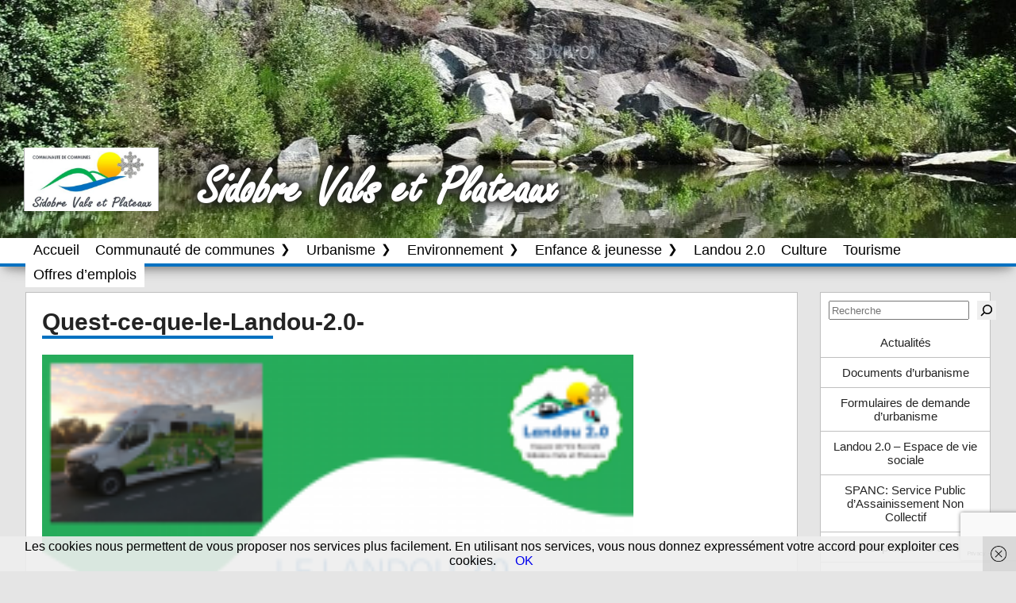

--- FILE ---
content_type: text/html; charset=UTF-8
request_url: https://ccsvp.fr/landou-2-0-lespace-de-vie-sociale/quest-ce-que-le-landou-2-0
body_size: 12418
content:
<!DOCTYPE html>
<html lang="fr">
<head>
    <meta charset="UTF-8">
    <meta name="viewport" content="width=device-width, initial-scale=1.0">
    <meta http-equiv="X-UA-Compatible" content="ie=edge">
    <title>Quest-ce-que-le-Landou-2.0- Sidobre Vals et PlateauxSidobre Vals et Plateaux</title>
    <meta name='robots' content='index, follow, max-image-preview:large, max-snippet:-1, max-video-preview:-1' />

	<!-- This site is optimized with the Yoast SEO plugin v26.7 - https://yoast.com/wordpress/plugins/seo/ -->
	<link rel="canonical" href="https://ccsvp.fr/landou-2-0-lespace-de-vie-sociale/quest-ce-que-le-landou-2-0/" />
	<meta property="og:locale" content="fr_FR" />
	<meta property="og:type" content="article" />
	<meta property="og:title" content="Quest-ce-que-le-Landou-2.0- Sidobre Vals et Plateaux" />
	<meta property="og:url" content="https://ccsvp.fr/landou-2-0-lespace-de-vie-sociale/quest-ce-que-le-landou-2-0/" />
	<meta property="og:site_name" content="Sidobre Vals et Plateaux" />
	<meta property="og:image" content="https://ccsvp.fr/landou-2-0-lespace-de-vie-sociale/quest-ce-que-le-landou-2-0" />
	<meta property="og:image:width" content="1414" />
	<meta property="og:image:height" content="2000" />
	<meta property="og:image:type" content="image/png" />
	<meta name="twitter:card" content="summary_large_image" />
	<script type="application/ld+json" class="yoast-schema-graph">{"@context":"https://schema.org","@graph":[{"@type":"WebPage","@id":"https://ccsvp.fr/landou-2-0-lespace-de-vie-sociale/quest-ce-que-le-landou-2-0/","url":"https://ccsvp.fr/landou-2-0-lespace-de-vie-sociale/quest-ce-que-le-landou-2-0/","name":"Quest-ce-que-le-Landou-2.0- Sidobre Vals et Plateaux","isPartOf":{"@id":"https://ccsvp.fr/#website"},"primaryImageOfPage":{"@id":"https://ccsvp.fr/landou-2-0-lespace-de-vie-sociale/quest-ce-que-le-landou-2-0/#primaryimage"},"image":{"@id":"https://ccsvp.fr/landou-2-0-lespace-de-vie-sociale/quest-ce-que-le-landou-2-0/#primaryimage"},"thumbnailUrl":"https://ccsvp.fr/wp-content/uploads/Quest-ce-que-le-Landou-2.0-.png","datePublished":"2022-01-25T08:50:18+00:00","breadcrumb":{"@id":"https://ccsvp.fr/landou-2-0-lespace-de-vie-sociale/quest-ce-que-le-landou-2-0/#breadcrumb"},"inLanguage":"fr-FR","potentialAction":[{"@type":"ReadAction","target":["https://ccsvp.fr/landou-2-0-lespace-de-vie-sociale/quest-ce-que-le-landou-2-0/"]}]},{"@type":"ImageObject","inLanguage":"fr-FR","@id":"https://ccsvp.fr/landou-2-0-lespace-de-vie-sociale/quest-ce-que-le-landou-2-0/#primaryimage","url":"https://ccsvp.fr/wp-content/uploads/Quest-ce-que-le-Landou-2.0-.png","contentUrl":"https://ccsvp.fr/wp-content/uploads/Quest-ce-que-le-Landou-2.0-.png","width":1414,"height":2000},{"@type":"BreadcrumbList","@id":"https://ccsvp.fr/landou-2-0-lespace-de-vie-sociale/quest-ce-que-le-landou-2-0/#breadcrumb","itemListElement":[{"@type":"ListItem","position":1,"name":"Accueil","item":"https://ccsvp.fr/"},{"@type":"ListItem","position":2,"name":"Landou 2.0 &#8211; Espace de vie sociale","item":"https://ccsvp.fr/landou-2-0-lespace-de-vie-sociale"},{"@type":"ListItem","position":3,"name":"Quest-ce-que-le-Landou-2.0-"}]},{"@type":"WebSite","@id":"https://ccsvp.fr/#website","url":"https://ccsvp.fr/","name":"Sidobre Vals et Plateaux","description":"Communauté de communes","publisher":{"@id":"https://ccsvp.fr/#organization"},"potentialAction":[{"@type":"SearchAction","target":{"@type":"EntryPoint","urlTemplate":"https://ccsvp.fr/?s={search_term_string}"},"query-input":{"@type":"PropertyValueSpecification","valueRequired":true,"valueName":"search_term_string"}}],"inLanguage":"fr-FR"},{"@type":"Organization","@id":"https://ccsvp.fr/#organization","name":"Communauté de communes Sidobre Vals et Plateaux","url":"https://ccsvp.fr/","logo":{"@type":"ImageObject","inLanguage":"fr-FR","@id":"https://ccsvp.fr/#/schema/logo/image/","url":"https://ccsvp.fr/wp-content/uploads/2018/06/cropped-cropped-logo_CCSVP.jpg","contentUrl":"https://ccsvp.fr/wp-content/uploads/2018/06/cropped-cropped-logo_CCSVP.jpg","width":524,"height":246,"caption":"Communauté de communes Sidobre Vals et Plateaux"},"image":{"@id":"https://ccsvp.fr/#/schema/logo/image/"}}]}</script>
	<!-- / Yoast SEO plugin. -->


<link rel='dns-prefetch' href='//use.fontawesome.com' />
<link rel="alternate" title="oEmbed (JSON)" type="application/json+oembed" href="https://ccsvp.fr/wp-json/oembed/1.0/embed?url=https%3A%2F%2Fccsvp.fr%2Flandou-2-0-lespace-de-vie-sociale%2Fquest-ce-que-le-landou-2-0" />
<link rel="alternate" title="oEmbed (XML)" type="text/xml+oembed" href="https://ccsvp.fr/wp-json/oembed/1.0/embed?url=https%3A%2F%2Fccsvp.fr%2Flandou-2-0-lespace-de-vie-sociale%2Fquest-ce-que-le-landou-2-0&#038;format=xml" />
<style id='wp-img-auto-sizes-contain-inline-css' type='text/css'>
img:is([sizes=auto i],[sizes^="auto," i]){contain-intrinsic-size:3000px 1500px}
/*# sourceURL=wp-img-auto-sizes-contain-inline-css */
</style>
<style id='wp-emoji-styles-inline-css' type='text/css'>

	img.wp-smiley, img.emoji {
		display: inline !important;
		border: none !important;
		box-shadow: none !important;
		height: 1em !important;
		width: 1em !important;
		margin: 0 0.07em !important;
		vertical-align: -0.1em !important;
		background: none !important;
		padding: 0 !important;
	}
/*# sourceURL=wp-emoji-styles-inline-css */
</style>
<style id='wp-block-library-inline-css' type='text/css'>
:root{--wp-block-synced-color:#7a00df;--wp-block-synced-color--rgb:122,0,223;--wp-bound-block-color:var(--wp-block-synced-color);--wp-editor-canvas-background:#ddd;--wp-admin-theme-color:#007cba;--wp-admin-theme-color--rgb:0,124,186;--wp-admin-theme-color-darker-10:#006ba1;--wp-admin-theme-color-darker-10--rgb:0,107,160.5;--wp-admin-theme-color-darker-20:#005a87;--wp-admin-theme-color-darker-20--rgb:0,90,135;--wp-admin-border-width-focus:2px}@media (min-resolution:192dpi){:root{--wp-admin-border-width-focus:1.5px}}.wp-element-button{cursor:pointer}:root .has-very-light-gray-background-color{background-color:#eee}:root .has-very-dark-gray-background-color{background-color:#313131}:root .has-very-light-gray-color{color:#eee}:root .has-very-dark-gray-color{color:#313131}:root .has-vivid-green-cyan-to-vivid-cyan-blue-gradient-background{background:linear-gradient(135deg,#00d084,#0693e3)}:root .has-purple-crush-gradient-background{background:linear-gradient(135deg,#34e2e4,#4721fb 50%,#ab1dfe)}:root .has-hazy-dawn-gradient-background{background:linear-gradient(135deg,#faaca8,#dad0ec)}:root .has-subdued-olive-gradient-background{background:linear-gradient(135deg,#fafae1,#67a671)}:root .has-atomic-cream-gradient-background{background:linear-gradient(135deg,#fdd79a,#004a59)}:root .has-nightshade-gradient-background{background:linear-gradient(135deg,#330968,#31cdcf)}:root .has-midnight-gradient-background{background:linear-gradient(135deg,#020381,#2874fc)}:root{--wp--preset--font-size--normal:16px;--wp--preset--font-size--huge:42px}.has-regular-font-size{font-size:1em}.has-larger-font-size{font-size:2.625em}.has-normal-font-size{font-size:var(--wp--preset--font-size--normal)}.has-huge-font-size{font-size:var(--wp--preset--font-size--huge)}.has-text-align-center{text-align:center}.has-text-align-left{text-align:left}.has-text-align-right{text-align:right}.has-fit-text{white-space:nowrap!important}#end-resizable-editor-section{display:none}.aligncenter{clear:both}.items-justified-left{justify-content:flex-start}.items-justified-center{justify-content:center}.items-justified-right{justify-content:flex-end}.items-justified-space-between{justify-content:space-between}.screen-reader-text{border:0;clip-path:inset(50%);height:1px;margin:-1px;overflow:hidden;padding:0;position:absolute;width:1px;word-wrap:normal!important}.screen-reader-text:focus{background-color:#ddd;clip-path:none;color:#444;display:block;font-size:1em;height:auto;left:5px;line-height:normal;padding:15px 23px 14px;text-decoration:none;top:5px;width:auto;z-index:100000}html :where(.has-border-color){border-style:solid}html :where([style*=border-top-color]){border-top-style:solid}html :where([style*=border-right-color]){border-right-style:solid}html :where([style*=border-bottom-color]){border-bottom-style:solid}html :where([style*=border-left-color]){border-left-style:solid}html :where([style*=border-width]){border-style:solid}html :where([style*=border-top-width]){border-top-style:solid}html :where([style*=border-right-width]){border-right-style:solid}html :where([style*=border-bottom-width]){border-bottom-style:solid}html :where([style*=border-left-width]){border-left-style:solid}html :where(img[class*=wp-image-]){height:auto;max-width:100%}:where(figure){margin:0 0 1em}html :where(.is-position-sticky){--wp-admin--admin-bar--position-offset:var(--wp-admin--admin-bar--height,0px)}@media screen and (max-width:600px){html :where(.is-position-sticky){--wp-admin--admin-bar--position-offset:0px}}

/*# sourceURL=wp-block-library-inline-css */
</style><style id='wp-block-heading-inline-css' type='text/css'>
h1:where(.wp-block-heading).has-background,h2:where(.wp-block-heading).has-background,h3:where(.wp-block-heading).has-background,h4:where(.wp-block-heading).has-background,h5:where(.wp-block-heading).has-background,h6:where(.wp-block-heading).has-background{padding:1.25em 2.375em}h1.has-text-align-left[style*=writing-mode]:where([style*=vertical-lr]),h1.has-text-align-right[style*=writing-mode]:where([style*=vertical-rl]),h2.has-text-align-left[style*=writing-mode]:where([style*=vertical-lr]),h2.has-text-align-right[style*=writing-mode]:where([style*=vertical-rl]),h3.has-text-align-left[style*=writing-mode]:where([style*=vertical-lr]),h3.has-text-align-right[style*=writing-mode]:where([style*=vertical-rl]),h4.has-text-align-left[style*=writing-mode]:where([style*=vertical-lr]),h4.has-text-align-right[style*=writing-mode]:where([style*=vertical-rl]),h5.has-text-align-left[style*=writing-mode]:where([style*=vertical-lr]),h5.has-text-align-right[style*=writing-mode]:where([style*=vertical-rl]),h6.has-text-align-left[style*=writing-mode]:where([style*=vertical-lr]),h6.has-text-align-right[style*=writing-mode]:where([style*=vertical-rl]){rotate:180deg}
/*# sourceURL=https://ccsvp.fr/wp-includes/blocks/heading/style.min.css */
</style>
<style id='wp-block-search-inline-css' type='text/css'>
.wp-block-search__button{margin-left:10px;word-break:normal}.wp-block-search__button.has-icon{line-height:0}.wp-block-search__button svg{height:1.25em;min-height:24px;min-width:24px;width:1.25em;fill:currentColor;vertical-align:text-bottom}:where(.wp-block-search__button){border:1px solid #ccc;padding:6px 10px}.wp-block-search__inside-wrapper{display:flex;flex:auto;flex-wrap:nowrap;max-width:100%}.wp-block-search__label{width:100%}.wp-block-search.wp-block-search__button-only .wp-block-search__button{box-sizing:border-box;display:flex;flex-shrink:0;justify-content:center;margin-left:0;max-width:100%}.wp-block-search.wp-block-search__button-only .wp-block-search__inside-wrapper{min-width:0!important;transition-property:width}.wp-block-search.wp-block-search__button-only .wp-block-search__input{flex-basis:100%;transition-duration:.3s}.wp-block-search.wp-block-search__button-only.wp-block-search__searchfield-hidden,.wp-block-search.wp-block-search__button-only.wp-block-search__searchfield-hidden .wp-block-search__inside-wrapper{overflow:hidden}.wp-block-search.wp-block-search__button-only.wp-block-search__searchfield-hidden .wp-block-search__input{border-left-width:0!important;border-right-width:0!important;flex-basis:0;flex-grow:0;margin:0;min-width:0!important;padding-left:0!important;padding-right:0!important;width:0!important}:where(.wp-block-search__input){appearance:none;border:1px solid #949494;flex-grow:1;font-family:inherit;font-size:inherit;font-style:inherit;font-weight:inherit;letter-spacing:inherit;line-height:inherit;margin-left:0;margin-right:0;min-width:3rem;padding:8px;text-decoration:unset!important;text-transform:inherit}:where(.wp-block-search__button-inside .wp-block-search__inside-wrapper){background-color:#fff;border:1px solid #949494;box-sizing:border-box;padding:4px}:where(.wp-block-search__button-inside .wp-block-search__inside-wrapper) .wp-block-search__input{border:none;border-radius:0;padding:0 4px}:where(.wp-block-search__button-inside .wp-block-search__inside-wrapper) .wp-block-search__input:focus{outline:none}:where(.wp-block-search__button-inside .wp-block-search__inside-wrapper) :where(.wp-block-search__button){padding:4px 8px}.wp-block-search.aligncenter .wp-block-search__inside-wrapper{margin:auto}.wp-block[data-align=right] .wp-block-search.wp-block-search__button-only .wp-block-search__inside-wrapper{float:right}
/*# sourceURL=https://ccsvp.fr/wp-includes/blocks/search/style.min.css */
</style>
<style id='wp-block-paragraph-inline-css' type='text/css'>
.is-small-text{font-size:.875em}.is-regular-text{font-size:1em}.is-large-text{font-size:2.25em}.is-larger-text{font-size:3em}.has-drop-cap:not(:focus):first-letter{float:left;font-size:8.4em;font-style:normal;font-weight:100;line-height:.68;margin:.05em .1em 0 0;text-transform:uppercase}body.rtl .has-drop-cap:not(:focus):first-letter{float:none;margin-left:.1em}p.has-drop-cap.has-background{overflow:hidden}:root :where(p.has-background){padding:1.25em 2.375em}:where(p.has-text-color:not(.has-link-color)) a{color:inherit}p.has-text-align-left[style*="writing-mode:vertical-lr"],p.has-text-align-right[style*="writing-mode:vertical-rl"]{rotate:180deg}
/*# sourceURL=https://ccsvp.fr/wp-includes/blocks/paragraph/style.min.css */
</style>
<style id='global-styles-inline-css' type='text/css'>
:root{--wp--preset--aspect-ratio--square: 1;--wp--preset--aspect-ratio--4-3: 4/3;--wp--preset--aspect-ratio--3-4: 3/4;--wp--preset--aspect-ratio--3-2: 3/2;--wp--preset--aspect-ratio--2-3: 2/3;--wp--preset--aspect-ratio--16-9: 16/9;--wp--preset--aspect-ratio--9-16: 9/16;--wp--preset--color--black: #000000;--wp--preset--color--cyan-bluish-gray: #abb8c3;--wp--preset--color--white: #ffffff;--wp--preset--color--pale-pink: #f78da7;--wp--preset--color--vivid-red: #cf2e2e;--wp--preset--color--luminous-vivid-orange: #ff6900;--wp--preset--color--luminous-vivid-amber: #fcb900;--wp--preset--color--light-green-cyan: #7bdcb5;--wp--preset--color--vivid-green-cyan: #00d084;--wp--preset--color--pale-cyan-blue: #8ed1fc;--wp--preset--color--vivid-cyan-blue: #0693e3;--wp--preset--color--vivid-purple: #9b51e0;--wp--preset--gradient--vivid-cyan-blue-to-vivid-purple: linear-gradient(135deg,rgb(6,147,227) 0%,rgb(155,81,224) 100%);--wp--preset--gradient--light-green-cyan-to-vivid-green-cyan: linear-gradient(135deg,rgb(122,220,180) 0%,rgb(0,208,130) 100%);--wp--preset--gradient--luminous-vivid-amber-to-luminous-vivid-orange: linear-gradient(135deg,rgb(252,185,0) 0%,rgb(255,105,0) 100%);--wp--preset--gradient--luminous-vivid-orange-to-vivid-red: linear-gradient(135deg,rgb(255,105,0) 0%,rgb(207,46,46) 100%);--wp--preset--gradient--very-light-gray-to-cyan-bluish-gray: linear-gradient(135deg,rgb(238,238,238) 0%,rgb(169,184,195) 100%);--wp--preset--gradient--cool-to-warm-spectrum: linear-gradient(135deg,rgb(74,234,220) 0%,rgb(151,120,209) 20%,rgb(207,42,186) 40%,rgb(238,44,130) 60%,rgb(251,105,98) 80%,rgb(254,248,76) 100%);--wp--preset--gradient--blush-light-purple: linear-gradient(135deg,rgb(255,206,236) 0%,rgb(152,150,240) 100%);--wp--preset--gradient--blush-bordeaux: linear-gradient(135deg,rgb(254,205,165) 0%,rgb(254,45,45) 50%,rgb(107,0,62) 100%);--wp--preset--gradient--luminous-dusk: linear-gradient(135deg,rgb(255,203,112) 0%,rgb(199,81,192) 50%,rgb(65,88,208) 100%);--wp--preset--gradient--pale-ocean: linear-gradient(135deg,rgb(255,245,203) 0%,rgb(182,227,212) 50%,rgb(51,167,181) 100%);--wp--preset--gradient--electric-grass: linear-gradient(135deg,rgb(202,248,128) 0%,rgb(113,206,126) 100%);--wp--preset--gradient--midnight: linear-gradient(135deg,rgb(2,3,129) 0%,rgb(40,116,252) 100%);--wp--preset--font-size--small: 13px;--wp--preset--font-size--medium: 20px;--wp--preset--font-size--large: 36px;--wp--preset--font-size--x-large: 42px;--wp--preset--spacing--20: 0.44rem;--wp--preset--spacing--30: 0.67rem;--wp--preset--spacing--40: 1rem;--wp--preset--spacing--50: 1.5rem;--wp--preset--spacing--60: 2.25rem;--wp--preset--spacing--70: 3.38rem;--wp--preset--spacing--80: 5.06rem;--wp--preset--shadow--natural: 6px 6px 9px rgba(0, 0, 0, 0.2);--wp--preset--shadow--deep: 12px 12px 50px rgba(0, 0, 0, 0.4);--wp--preset--shadow--sharp: 6px 6px 0px rgba(0, 0, 0, 0.2);--wp--preset--shadow--outlined: 6px 6px 0px -3px rgb(255, 255, 255), 6px 6px rgb(0, 0, 0);--wp--preset--shadow--crisp: 6px 6px 0px rgb(0, 0, 0);}:where(.is-layout-flex){gap: 0.5em;}:where(.is-layout-grid){gap: 0.5em;}body .is-layout-flex{display: flex;}.is-layout-flex{flex-wrap: wrap;align-items: center;}.is-layout-flex > :is(*, div){margin: 0;}body .is-layout-grid{display: grid;}.is-layout-grid > :is(*, div){margin: 0;}:where(.wp-block-columns.is-layout-flex){gap: 2em;}:where(.wp-block-columns.is-layout-grid){gap: 2em;}:where(.wp-block-post-template.is-layout-flex){gap: 1.25em;}:where(.wp-block-post-template.is-layout-grid){gap: 1.25em;}.has-black-color{color: var(--wp--preset--color--black) !important;}.has-cyan-bluish-gray-color{color: var(--wp--preset--color--cyan-bluish-gray) !important;}.has-white-color{color: var(--wp--preset--color--white) !important;}.has-pale-pink-color{color: var(--wp--preset--color--pale-pink) !important;}.has-vivid-red-color{color: var(--wp--preset--color--vivid-red) !important;}.has-luminous-vivid-orange-color{color: var(--wp--preset--color--luminous-vivid-orange) !important;}.has-luminous-vivid-amber-color{color: var(--wp--preset--color--luminous-vivid-amber) !important;}.has-light-green-cyan-color{color: var(--wp--preset--color--light-green-cyan) !important;}.has-vivid-green-cyan-color{color: var(--wp--preset--color--vivid-green-cyan) !important;}.has-pale-cyan-blue-color{color: var(--wp--preset--color--pale-cyan-blue) !important;}.has-vivid-cyan-blue-color{color: var(--wp--preset--color--vivid-cyan-blue) !important;}.has-vivid-purple-color{color: var(--wp--preset--color--vivid-purple) !important;}.has-black-background-color{background-color: var(--wp--preset--color--black) !important;}.has-cyan-bluish-gray-background-color{background-color: var(--wp--preset--color--cyan-bluish-gray) !important;}.has-white-background-color{background-color: var(--wp--preset--color--white) !important;}.has-pale-pink-background-color{background-color: var(--wp--preset--color--pale-pink) !important;}.has-vivid-red-background-color{background-color: var(--wp--preset--color--vivid-red) !important;}.has-luminous-vivid-orange-background-color{background-color: var(--wp--preset--color--luminous-vivid-orange) !important;}.has-luminous-vivid-amber-background-color{background-color: var(--wp--preset--color--luminous-vivid-amber) !important;}.has-light-green-cyan-background-color{background-color: var(--wp--preset--color--light-green-cyan) !important;}.has-vivid-green-cyan-background-color{background-color: var(--wp--preset--color--vivid-green-cyan) !important;}.has-pale-cyan-blue-background-color{background-color: var(--wp--preset--color--pale-cyan-blue) !important;}.has-vivid-cyan-blue-background-color{background-color: var(--wp--preset--color--vivid-cyan-blue) !important;}.has-vivid-purple-background-color{background-color: var(--wp--preset--color--vivid-purple) !important;}.has-black-border-color{border-color: var(--wp--preset--color--black) !important;}.has-cyan-bluish-gray-border-color{border-color: var(--wp--preset--color--cyan-bluish-gray) !important;}.has-white-border-color{border-color: var(--wp--preset--color--white) !important;}.has-pale-pink-border-color{border-color: var(--wp--preset--color--pale-pink) !important;}.has-vivid-red-border-color{border-color: var(--wp--preset--color--vivid-red) !important;}.has-luminous-vivid-orange-border-color{border-color: var(--wp--preset--color--luminous-vivid-orange) !important;}.has-luminous-vivid-amber-border-color{border-color: var(--wp--preset--color--luminous-vivid-amber) !important;}.has-light-green-cyan-border-color{border-color: var(--wp--preset--color--light-green-cyan) !important;}.has-vivid-green-cyan-border-color{border-color: var(--wp--preset--color--vivid-green-cyan) !important;}.has-pale-cyan-blue-border-color{border-color: var(--wp--preset--color--pale-cyan-blue) !important;}.has-vivid-cyan-blue-border-color{border-color: var(--wp--preset--color--vivid-cyan-blue) !important;}.has-vivid-purple-border-color{border-color: var(--wp--preset--color--vivid-purple) !important;}.has-vivid-cyan-blue-to-vivid-purple-gradient-background{background: var(--wp--preset--gradient--vivid-cyan-blue-to-vivid-purple) !important;}.has-light-green-cyan-to-vivid-green-cyan-gradient-background{background: var(--wp--preset--gradient--light-green-cyan-to-vivid-green-cyan) !important;}.has-luminous-vivid-amber-to-luminous-vivid-orange-gradient-background{background: var(--wp--preset--gradient--luminous-vivid-amber-to-luminous-vivid-orange) !important;}.has-luminous-vivid-orange-to-vivid-red-gradient-background{background: var(--wp--preset--gradient--luminous-vivid-orange-to-vivid-red) !important;}.has-very-light-gray-to-cyan-bluish-gray-gradient-background{background: var(--wp--preset--gradient--very-light-gray-to-cyan-bluish-gray) !important;}.has-cool-to-warm-spectrum-gradient-background{background: var(--wp--preset--gradient--cool-to-warm-spectrum) !important;}.has-blush-light-purple-gradient-background{background: var(--wp--preset--gradient--blush-light-purple) !important;}.has-blush-bordeaux-gradient-background{background: var(--wp--preset--gradient--blush-bordeaux) !important;}.has-luminous-dusk-gradient-background{background: var(--wp--preset--gradient--luminous-dusk) !important;}.has-pale-ocean-gradient-background{background: var(--wp--preset--gradient--pale-ocean) !important;}.has-electric-grass-gradient-background{background: var(--wp--preset--gradient--electric-grass) !important;}.has-midnight-gradient-background{background: var(--wp--preset--gradient--midnight) !important;}.has-small-font-size{font-size: var(--wp--preset--font-size--small) !important;}.has-medium-font-size{font-size: var(--wp--preset--font-size--medium) !important;}.has-large-font-size{font-size: var(--wp--preset--font-size--large) !important;}.has-x-large-font-size{font-size: var(--wp--preset--font-size--x-large) !important;}
/*# sourceURL=global-styles-inline-css */
</style>

<style id='classic-theme-styles-inline-css' type='text/css'>
/*! This file is auto-generated */
.wp-block-button__link{color:#fff;background-color:#32373c;border-radius:9999px;box-shadow:none;text-decoration:none;padding:calc(.667em + 2px) calc(1.333em + 2px);font-size:1.125em}.wp-block-file__button{background:#32373c;color:#fff;text-decoration:none}
/*# sourceURL=/wp-includes/css/classic-themes.min.css */
</style>
<link rel='stylesheet' id='style-name-css' href='https://ccsvp.fr/wp-content/themes/ccsvp%20-%20theme%20%26%20emploi/style.css?ver=ed9648' type='text/css' media='all' />
<link rel='stylesheet' id='fontawesome-css' href='https://use.fontawesome.com/releases/v5.1.0/css/all.css?ver=ed9648' type='text/css' media='all' />
<link rel="https://api.w.org/" href="https://ccsvp.fr/wp-json/" /><link rel="alternate" title="JSON" type="application/json" href="https://ccsvp.fr/wp-json/wp/v2/media/20026" /><style type="text/css" id="filter-everything-inline-css">.wpc-orderby-select{width:100%}.wpc-filters-open-button-container{display:none}.wpc-debug-message{padding:16px;font-size:14px;border:1px dashed #ccc;margin-bottom:20px}.wpc-debug-title{visibility:hidden}.wpc-button-inner,.wpc-chip-content{display:flex;align-items:center}.wpc-icon-html-wrapper{position:relative;margin-right:10px;top:2px}.wpc-icon-html-wrapper span{display:block;height:1px;width:18px;border-radius:3px;background:#2c2d33;margin-bottom:4px;position:relative}span.wpc-icon-line-1:after,span.wpc-icon-line-2:after,span.wpc-icon-line-3:after{content:"";display:block;width:3px;height:3px;border:1px solid #2c2d33;background-color:#fff;position:absolute;top:-2px;box-sizing:content-box}span.wpc-icon-line-3:after{border-radius:50%;left:2px}span.wpc-icon-line-1:after{border-radius:50%;left:5px}span.wpc-icon-line-2:after{border-radius:50%;left:12px}body .wpc-filters-open-button-container a.wpc-filters-open-widget,body .wpc-filters-open-button-container a.wpc-open-close-filters-button{display:inline-block;text-align:left;border:1px solid #2c2d33;border-radius:2px;line-height:1.5;padding:7px 12px;background-color:transparent;color:#2c2d33;box-sizing:border-box;text-decoration:none!important;font-weight:400;transition:none;position:relative}@media screen and (max-width:768px){.wpc_show_bottom_widget .wpc-filters-open-button-container,.wpc_show_open_close_button .wpc-filters-open-button-container{display:block}.wpc_show_bottom_widget .wpc-filters-open-button-container{margin-top:1em;margin-bottom:1em}}</style>
	</head>
<body data-rsssl=1>
	<header style="background-image: url('https://ccsvp.fr/wp-content/uploads/cropped-cropped-head.jpg');">
		<a href="https://ccsvp.fr/" class="custom-logo-link" rel="home"><img width="524" height="246" src="https://ccsvp.fr/wp-content/uploads/2018/06/cropped-cropped-logo_CCSVP.jpg" class="custom-logo" alt="Sidobre Vals et Plateaux" decoding="async" fetchpriority="high" srcset="https://ccsvp.fr/wp-content/uploads/2018/06/cropped-cropped-logo_CCSVP.jpg 524w, https://ccsvp.fr/wp-content/uploads/2018/06/cropped-cropped-logo_CCSVP-300x141.jpg 300w" sizes="(max-width: 524px) 100vw, 524px" /></a>		<h1><a href="https://ccsvp.fr">Sidobre Vals et Plateaux</a></h1>
	</header> 		
	<nav id="mainMenu"> 
		<input type="checkbox" id="check" />
			<label for="check" class="voir-menu">
				<i class="fas fa-bars"></i>
			</label>
		<ul id="menu">
									<label for="check" class="cacher-menu">
										<i class="fas fa-times"></i>
									</label>
									<li id="menu-item-27" class="menu-item menu-item-type-post_type menu-item-object-page menu-item-home menu-item-27"><a href="https://ccsvp.fr/">Accueil</a></li>
<li id="menu-item-28" class="menu-item menu-item-type-post_type menu-item-object-page menu-item-has-children menu-item-28"><a href="https://ccsvp.fr/presentation">Communauté de communes</a>
<ul class="sub-menu">
	<li id="menu-item-222" class="menu-item menu-item-type-post_type menu-item-object-page menu-item-has-children menu-item-222"><a href="https://ccsvp.fr/territoire">Le territoire</a>
	<ul class="sub-menu">
		<li id="menu-item-221" class="menu-item menu-item-type-post_type menu-item-object-page menu-item-221"><a href="https://ccsvp.fr/brassac">Brassac</a></li>
		<li id="menu-item-220" class="menu-item menu-item-type-post_type menu-item-object-page menu-item-220"><a href="https://ccsvp.fr/burlats">Burlats</a></li>
		<li id="menu-item-219" class="menu-item menu-item-type-post_type menu-item-object-page menu-item-219"><a href="https://ccsvp.fr/cambounes">Cambounès</a></li>
		<li id="menu-item-214" class="menu-item menu-item-type-post_type menu-item-object-page menu-item-214"><a href="https://ccsvp.fr/fontrieu">Fontrieu</a></li>
		<li id="menu-item-210" class="menu-item menu-item-type-post_type menu-item-object-page menu-item-210"><a href="https://ccsvp.fr/lacrouzette">Lacrouzette</a></li>
		<li id="menu-item-213" class="menu-item menu-item-type-post_type menu-item-object-page menu-item-213"><a href="https://ccsvp.fr/lacaze">Lacaze</a></li>
		<li id="menu-item-209" class="menu-item menu-item-type-post_type menu-item-object-page menu-item-209"><a href="https://ccsvp.fr/lasfaillades">Lasfaillades</a></li>
		<li id="menu-item-208" class="menu-item menu-item-type-post_type menu-item-object-page menu-item-208"><a href="https://ccsvp.fr/le-bez">Le Bez</a></li>
		<li id="menu-item-211" class="menu-item menu-item-type-post_type menu-item-object-page menu-item-has-children menu-item-211"><a href="https://ccsvp.fr/le-masnau-massuguies">Le Masnau-Massuguiès</a>
		<ul class="sub-menu">
			<li id="menu-item-21434" class="menu-item menu-item-type-post_type menu-item-object-page menu-item-21434"><a href="https://ccsvp.fr/sirpmmm">SIRPMMM</a></li>
		</ul>
</li>
		<li id="menu-item-231" class="menu-item menu-item-type-post_type menu-item-object-page menu-item-231"><a href="https://ccsvp.fr/montfa">Montfa</a></li>
		<li id="menu-item-230" class="menu-item menu-item-type-post_type menu-item-object-page menu-item-230"><a href="https://ccsvp.fr/roquecourbe">Roquecourbe</a></li>
		<li id="menu-item-218" class="menu-item menu-item-type-post_type menu-item-object-page menu-item-218"><a href="https://ccsvp.fr/saint-germier">Saint-Germier</a></li>
		<li id="menu-item-217" class="menu-item menu-item-type-post_type menu-item-object-page menu-item-217"><a href="https://ccsvp.fr/saint-jean-de-vals">Saint-Jean de Vals</a></li>
		<li id="menu-item-225" class="menu-item menu-item-type-post_type menu-item-object-page menu-item-225"><a href="https://ccsvp.fr/saint-pierre-de-trivisy">Saint-Pierre de Trivisy</a></li>
		<li id="menu-item-216" class="menu-item menu-item-type-post_type menu-item-object-page menu-item-216"><a href="https://ccsvp.fr/saint-salvy-de-la-balme">Saint-Salvy de la Balme</a></li>
		<li id="menu-item-212" class="menu-item menu-item-type-post_type menu-item-object-page menu-item-212"><a href="https://ccsvp.fr/vabre">Vabre</a></li>
	</ul>
</li>
	<li id="menu-item-234" class="menu-item menu-item-type-post_type menu-item-object-page menu-item-234"><a href="https://ccsvp.fr/conseil-de-communaute">Conseil de communauté</a></li>
	<li id="menu-item-19131" class="menu-item menu-item-type-taxonomy menu-item-object-category menu-item-19131"><a href="https://ccsvp.fr/category/actu/publication">Publications</a></li>
	<li id="menu-item-19132" class="menu-item menu-item-type-taxonomy menu-item-object-category menu-item-19132"><a href="https://ccsvp.fr/category/appel-doffres">Appels d’offres</a></li>
</ul>
</li>
<li id="menu-item-49" class="menu-item menu-item-type-post_type menu-item-object-page menu-item-has-children menu-item-49"><a href="https://ccsvp.fr/urbanisme">Urbanisme</a>
<ul class="sub-menu">
	<li id="menu-item-56" class="menu-item menu-item-type-post_type menu-item-object-page menu-item-has-children menu-item-56"><a href="https://ccsvp.fr/urbanisme-instruction-ads">Instruction des autorisations d’urbanisme</a>
	<ul class="sub-menu">
		<li id="menu-item-19513" class="menu-item menu-item-type-post_type menu-item-object-page menu-item-19513"><a href="https://ccsvp.fr/gnau">Déposer une demande d’autorisation d’urbanisme</a></li>
		<li id="menu-item-75" class="menu-item menu-item-type-post_type menu-item-object-page menu-item-75"><a href="https://ccsvp.fr/urbanisme-formulaires-ads">Formulaires de demande</a></li>
	</ul>
</li>
	<li id="menu-item-93" class="menu-item menu-item-type-post_type menu-item-object-page menu-item-93"><a href="https://ccsvp.fr/documents-durbanisme">Plan Local d’Urbanisme intercommunal</a></li>
	<li id="menu-item-94" class="menu-item menu-item-type-post_type menu-item-object-page menu-item-94"><a href="https://ccsvp.fr/ppr">Plans de prévention des risques</a></li>
	<li id="menu-item-69812" class="menu-item menu-item-type-post_type menu-item-object-page menu-item-69812"><a href="https://ccsvp.fr/zaper">Zones d’Accélération pour l’implantation d’installations terrestres de Production d’Énergies Renouvelables</a></li>
</ul>
</li>
<li id="menu-item-167" class="menu-item menu-item-type-post_type menu-item-object-page menu-item-has-children menu-item-167"><a href="https://ccsvp.fr/environnement">Environnement</a>
<ul class="sub-menu">
	<li id="menu-item-170" class="menu-item menu-item-type-post_type menu-item-object-page menu-item-has-children menu-item-170"><a href="https://ccsvp.fr/dechets-ordures-menageres">Ordures ménagères</a>
	<ul class="sub-menu">
		<li id="menu-item-163" class="menu-item menu-item-type-post_type menu-item-object-page menu-item-163"><a href="https://ccsvp.fr/dechets-recyclage-tri">Recyclage</a></li>
		<li id="menu-item-165" class="menu-item menu-item-type-post_type menu-item-object-page menu-item-165"><a href="https://ccsvp.fr/dechets-verre">Verre</a></li>
		<li id="menu-item-162" class="menu-item menu-item-type-post_type menu-item-object-page menu-item-162"><a href="https://ccsvp.fr/dechets-textiles">Textile</a></li>
		<li id="menu-item-161" class="menu-item menu-item-type-post_type menu-item-object-page menu-item-161"><a href="https://ccsvp.fr/dechets-compostage">Compostage</a></li>
		<li id="menu-item-160" class="menu-item menu-item-type-post_type menu-item-object-page menu-item-160"><a href="https://ccsvp.fr/dechets-decheteries">Déchèteries</a></li>
	</ul>
</li>
	<li id="menu-item-164" class="menu-item menu-item-type-post_type menu-item-object-page menu-item-has-children menu-item-164"><a href="https://ccsvp.fr/spanc">SPANC: Service Public d&rsquo;Assainissement Non Collectif &#8211; CC SVP</a>
	<ul class="sub-menu">
		<li id="menu-item-10557" class="menu-item menu-item-type-post_type menu-item-object-page menu-item-10557"><a href="https://ccsvp.fr/spanc-presentation-generale">Présentation générale</a></li>
		<li id="menu-item-10556" class="menu-item menu-item-type-post_type menu-item-object-page menu-item-10556"><a href="https://ccsvp.fr/spanc-usagers">Usagers</a></li>
		<li id="menu-item-10555" class="menu-item menu-item-type-post_type menu-item-object-page menu-item-10555"><a href="https://ccsvp.fr/spanc-professionnels">Professionnels</a></li>
		<li id="menu-item-10554" class="menu-item menu-item-type-post_type menu-item-object-page menu-item-10554"><a href="https://ccsvp.fr/spanc-telechargements">Téléchargements</a></li>
	</ul>
</li>
</ul>
</li>
<li id="menu-item-643" class="menu-item menu-item-type-post_type menu-item-object-page menu-item-has-children menu-item-643"><a href="https://ccsvp.fr/enfance-jeunesse">Enfance &#038; jeunesse</a>
<ul class="sub-menu">
	<li id="menu-item-6760" class="menu-item menu-item-type-post_type menu-item-object-page menu-item-6760"><a href="https://ccsvp.fr/enfance-jeunesse-creches">Les modes d’accueil petite enfance</a></li>
	<li id="menu-item-6769" class="menu-item menu-item-type-post_type menu-item-object-page menu-item-6769"><a href="https://ccsvp.fr/enfance-jeunesse-chantiers-loisirs-jeunes">Chantiers loisirs jeunes</a></li>
</ul>
</li>
<li id="menu-item-14527" class="menu-item menu-item-type-post_type menu-item-object-page menu-item-14527"><a href="https://ccsvp.fr/landou-2-0-lespace-de-vie-sociale">Landou 2.0</a></li>
<li id="menu-item-19133" class="menu-item menu-item-type-taxonomy menu-item-object-category menu-item-19133"><a href="https://ccsvp.fr/category/actu/culture">Culture</a></li>
<li id="menu-item-17967" class="menu-item menu-item-type-custom menu-item-object-custom menu-item-17967"><a href="https://sidobre-vallees-tourisme.com/">Tourisme</a></li>
<li id="menu-item-20230" class="menu-item menu-item-type-custom menu-item-object-custom menu-item-20230"><a href="https://ccsvp.fr/offres-emplois">Offres d&#8217;emplois</a></li>

								</ul>	</nav>  
<div class="content">
	<div class="content-80 flex-line">
						<div class="article-100">
					<h2>Quest-ce-que-le-Landou-2.0-</h2>					<div class="sepa"></div>					
					<p class="attachment"><a href='https://ccsvp.fr/wp-content/uploads/Quest-ce-que-le-Landou-2.0-.png'><img decoding="async" width="212" height="300" src="https://ccsvp.fr/wp-content/uploads/Quest-ce-que-le-Landou-2.0--212x300.png" class="attachment-medium size-medium" alt="" srcset="https://ccsvp.fr/wp-content/uploads/Quest-ce-que-le-Landou-2.0--212x300.png 212w, https://ccsvp.fr/wp-content/uploads/Quest-ce-que-le-Landou-2.0--724x1024.png 724w, https://ccsvp.fr/wp-content/uploads/Quest-ce-que-le-Landou-2.0--768x1086.png 768w, https://ccsvp.fr/wp-content/uploads/Quest-ce-que-le-Landou-2.0--1086x1536.png 1086w, https://ccsvp.fr/wp-content/uploads/Quest-ce-que-le-Landou-2.0-.png 1414w" sizes="(max-width: 212px) 100vw, 212px" /></a></p>
					<div class="fin"></div>
				</div> <!-- aticcle-100 -->
						</div> <!-- content-80 -->
	<div class="content-15">
		<div class="widget_acc widget_block widget_search"><form role="search" method="get" action="https://ccsvp.fr/" class="wp-block-search__button-inside wp-block-search__icon-button wp-block-search"    ><label class="wp-block-search__label screen-reader-text" for="wp-block-search__input-1" >Rechercher</label><div class="wp-block-search__inside-wrapper" ><input class="wp-block-search__input" id="wp-block-search__input-1" placeholder="Recherche" value="" type="search" name="s" required /><button aria-label="Rechercher" class="wp-block-search__button has-icon wp-element-button" type="submit" ><svg class="search-icon" viewBox="0 0 24 24" width="24" height="24">
					<path d="M13 5c-3.3 0-6 2.7-6 6 0 1.4.5 2.7 1.3 3.7l-3.8 3.8 1.1 1.1 3.8-3.8c1 .8 2.3 1.3 3.7 1.3 3.3 0 6-2.7 6-6S16.3 5 13 5zm0 10.5c-2.5 0-4.5-2-4.5-4.5s2-4.5 4.5-4.5 4.5 2 4.5 4.5-2 4.5-4.5 4.5z"></path>
				</svg></button></div></form></div>		<ul id="menu-menu-du-side" class="menu"><li id="menu-item-19072" class="menu-item menu-item-type-taxonomy menu-item-object-category menu-item-19072"><a href="https://ccsvp.fr/category/actu">Actualités</a></li>
<li id="menu-item-19074" class="menu-item menu-item-type-post_type menu-item-object-page menu-item-19074"><a href="https://ccsvp.fr/documents-durbanisme">Documents d’urbanisme</a></li>
<li id="menu-item-19075" class="menu-item menu-item-type-post_type menu-item-object-page menu-item-19075"><a href="https://ccsvp.fr/urbanisme-formulaires-ads">Formulaires de demande d’urbanisme</a></li>
<li id="menu-item-19073" class="menu-item menu-item-type-post_type menu-item-object-page menu-item-19073"><a href="https://ccsvp.fr/landou-2-0-lespace-de-vie-sociale">Landou 2.0 – Espace de vie sociale</a></li>
<li id="menu-item-19076" class="menu-item menu-item-type-post_type menu-item-object-page menu-item-19076"><a href="https://ccsvp.fr/spanc">SPANC: Service Public d’Assainissement Non Collectif</a></li>
<li id="menu-item-19457" class="menu-item menu-item-type-custom menu-item-object-custom menu-item-19457"><a href="https://www.granit-pierres-sidobre.fr/">Granit et pierres du Sidobre</a></li>
<li id="menu-item-96476" class="menu-item menu-item-type-custom menu-item-object-custom menu-item-96476"><a href="https://ccsvp.fr/wp-content/uploads/Web_SVP_Accueil2.pdf">Guide du nouvel arrivant</a></li>
</ul>	</div> <!-- content-15 -->
		
</div> <!-- content -->

	<footer>
		<div class="content">
			
			<div class="content-30">
				<div class="widget_left widget_block">
<h2 class="wp-block-heading">Retrouvez-nous</h2>
</div><div class="widget_left widget_block"><div class="sepa"></div></div><div class="widget_left widget_block widget_text">
<p><strong>Adresse</strong><br>54 route du Lignon<br>Vialavert<br>81260 LE BEZ</p>
</div><div class="widget_left widget_block widget_text">
<p><br><strong>05 63 73 03 86 </strong><br>
<strong>contact@ccsvp.fr </strong></p>
</div><div class="widget_left widget_block widget_text">
<p><strong>Heures d’ouverture</strong><br>Du lundi au vendredi&nbsp;: 9h00–12h00&nbsp;/ 14h00–17h00<br>
</p>
</div><div class="widget_left widget_block"><div class="fin"></div></div>			</div>
			
			<div class="content-30">
				<div class="widget_center widget_block">
<h2 class="wp-block-heading">Crédits et mentions légales</h2>
</div><div class="widget_center widget_block"><div class="sepa"></div></div><div class="widget_center widget_block widget_text">
<p><strong>Conception, réalisation et édition </strong>
Communauté de communes Sidobre Vals et Plateaux.

<strong>Propriété intellectuelle</strong>Tous les textes, photographies et illustrations contenus sur ce site Internet sont la propriété de leurs auteurs ou de leurs ayants droit. Ils ne peuvent être utilisés ni reproduits ni adaptés sous quelques forme ou support que ce soit sans leur autorisation exprès.

<strong><a href="https://ccsvp.fr/mentions-legales">Mentions légales</a></strong></p>
</div><div class="widget_center widget_block"><div class="fin"></div></div>			</div>
			
			<div class="content-30">
			<div class="widget_right widget_block">
<h2 class="wp-block-heading"><strong>Rechercher</strong></h2>
</div><div class="widget_right widget_block"><div class="sepa"></div></div><div class="widget_right widget_block widget_search"><form role="search" method="get" action="https://ccsvp.fr/" class="wp-block-search__button-outside wp-block-search__text-button wp-block-search"    ><label class="wp-block-search__label screen-reader-text" for="wp-block-search__input-2" >Rechercher</label><div class="wp-block-search__inside-wrapper" ><input class="wp-block-search__input" id="wp-block-search__input-2" placeholder="" value="" type="search" name="s" required /><button aria-label="Rechercher" class="wp-block-search__button wp-element-button" type="submit" >Rechercher</button></div></form></div><div class="widget_right widget_block"><div class="fin"></div></div>			</div>
			
		</div>
	</footer>
<script type="speculationrules">
{"prefetch":[{"source":"document","where":{"and":[{"href_matches":"/*"},{"not":{"href_matches":["/wp-*.php","/wp-admin/*","/wp-content/uploads/*","/wp-content/*","/wp-content/plugins/*","/wp-content/themes/ccsvp%20-%20theme%20%26%20emploi/*","/*\\?(.+)"]}},{"not":{"selector_matches":"a[rel~=\"nofollow\"]"}},{"not":{"selector_matches":".no-prefetch, .no-prefetch a"}}]},"eagerness":"conservative"}]}
</script>
<div class="wpc-filters-overlay"></div>
<script type="text/javascript" id="wts_init_js-js-extra">
/* <![CDATA[ */
var wts_data = {"ajax_url":"https://app.ardalio.com/ajax.pl","action":"get_wp_data","version":"2.6","alias":"2206350","db":"1","site_id":"0f9b168d-5451-403e-b5ea-cc89a9876e1f","old_uid":"","url":"https://ccsvp.fr","language":"fr-FR","time_zone":"Europe/Paris","gmt_offset":"1","email":"site.internet@ccsvp.fr"};
//# sourceURL=wts_init_js-js-extra
/* ]]> */
</script>
<script type="text/javascript" src="https://ccsvp.fr/wp-content/plugins/web-stat/js/wts_script.js?ver=2.6" id="wts_init_js-js"></script>
<script type="text/javascript" src="https://ccsvp.fr/wp-content/plugins/wf-cookie-consent/js/cookiechoices.min.js?ver=ed9648" id="wf-cookie-consent-cookiechoices-js"></script>
<script type="text/javascript" src="https://www.google.com/recaptcha/api.js?render=6LfyB4UUAAAAAKVgDhrTT272euV-JVH5kBXjVTiE&amp;ver=3.0" id="google-recaptcha-js"></script>
<script type="text/javascript" src="https://ccsvp.fr/wp-includes/js/dist/vendor/wp-polyfill.min.js?ver=3.15.0" id="wp-polyfill-js"></script>
<script type="text/javascript" id="wpcf7-recaptcha-js-before">
/* <![CDATA[ */
var wpcf7_recaptcha = {
    "sitekey": "6LfyB4UUAAAAAKVgDhrTT272euV-JVH5kBXjVTiE",
    "actions": {
        "homepage": "homepage",
        "contactform": "contactform"
    }
};
//# sourceURL=wpcf7-recaptcha-js-before
/* ]]> */
</script>
<script type="text/javascript" src="https://ccsvp.fr/wp-content/plugins/contact-form-7/modules/recaptcha/index.js?ver=6.1.4" id="wpcf7-recaptcha-js"></script>
<script id="wp-emoji-settings" type="application/json">
{"baseUrl":"https://s.w.org/images/core/emoji/17.0.2/72x72/","ext":".png","svgUrl":"https://s.w.org/images/core/emoji/17.0.2/svg/","svgExt":".svg","source":{"concatemoji":"https://ccsvp.fr/wp-includes/js/wp-emoji-release.min.js?ver=3f524ffb31e91eab691521f42bb0f1cf"}}
</script>
<script type="module">
/* <![CDATA[ */
/*! This file is auto-generated */
const a=JSON.parse(document.getElementById("wp-emoji-settings").textContent),o=(window._wpemojiSettings=a,"wpEmojiSettingsSupports"),s=["flag","emoji"];function i(e){try{var t={supportTests:e,timestamp:(new Date).valueOf()};sessionStorage.setItem(o,JSON.stringify(t))}catch(e){}}function c(e,t,n){e.clearRect(0,0,e.canvas.width,e.canvas.height),e.fillText(t,0,0);t=new Uint32Array(e.getImageData(0,0,e.canvas.width,e.canvas.height).data);e.clearRect(0,0,e.canvas.width,e.canvas.height),e.fillText(n,0,0);const a=new Uint32Array(e.getImageData(0,0,e.canvas.width,e.canvas.height).data);return t.every((e,t)=>e===a[t])}function p(e,t){e.clearRect(0,0,e.canvas.width,e.canvas.height),e.fillText(t,0,0);var n=e.getImageData(16,16,1,1);for(let e=0;e<n.data.length;e++)if(0!==n.data[e])return!1;return!0}function u(e,t,n,a){switch(t){case"flag":return n(e,"\ud83c\udff3\ufe0f\u200d\u26a7\ufe0f","\ud83c\udff3\ufe0f\u200b\u26a7\ufe0f")?!1:!n(e,"\ud83c\udde8\ud83c\uddf6","\ud83c\udde8\u200b\ud83c\uddf6")&&!n(e,"\ud83c\udff4\udb40\udc67\udb40\udc62\udb40\udc65\udb40\udc6e\udb40\udc67\udb40\udc7f","\ud83c\udff4\u200b\udb40\udc67\u200b\udb40\udc62\u200b\udb40\udc65\u200b\udb40\udc6e\u200b\udb40\udc67\u200b\udb40\udc7f");case"emoji":return!a(e,"\ud83e\u1fac8")}return!1}function f(e,t,n,a){let r;const o=(r="undefined"!=typeof WorkerGlobalScope&&self instanceof WorkerGlobalScope?new OffscreenCanvas(300,150):document.createElement("canvas")).getContext("2d",{willReadFrequently:!0}),s=(o.textBaseline="top",o.font="600 32px Arial",{});return e.forEach(e=>{s[e]=t(o,e,n,a)}),s}function r(e){var t=document.createElement("script");t.src=e,t.defer=!0,document.head.appendChild(t)}a.supports={everything:!0,everythingExceptFlag:!0},new Promise(t=>{let n=function(){try{var e=JSON.parse(sessionStorage.getItem(o));if("object"==typeof e&&"number"==typeof e.timestamp&&(new Date).valueOf()<e.timestamp+604800&&"object"==typeof e.supportTests)return e.supportTests}catch(e){}return null}();if(!n){if("undefined"!=typeof Worker&&"undefined"!=typeof OffscreenCanvas&&"undefined"!=typeof URL&&URL.createObjectURL&&"undefined"!=typeof Blob)try{var e="postMessage("+f.toString()+"("+[JSON.stringify(s),u.toString(),c.toString(),p.toString()].join(",")+"));",a=new Blob([e],{type:"text/javascript"});const r=new Worker(URL.createObjectURL(a),{name:"wpTestEmojiSupports"});return void(r.onmessage=e=>{i(n=e.data),r.terminate(),t(n)})}catch(e){}i(n=f(s,u,c,p))}t(n)}).then(e=>{for(const n in e)a.supports[n]=e[n],a.supports.everything=a.supports.everything&&a.supports[n],"flag"!==n&&(a.supports.everythingExceptFlag=a.supports.everythingExceptFlag&&a.supports[n]);var t;a.supports.everythingExceptFlag=a.supports.everythingExceptFlag&&!a.supports.flag,a.supports.everything||((t=a.source||{}).concatemoji?r(t.concatemoji):t.wpemoji&&t.twemoji&&(r(t.twemoji),r(t.wpemoji)))});
//# sourceURL=https://ccsvp.fr/wp-includes/js/wp-emoji-loader.min.js
/* ]]> */
</script>
<script type="text/javascript">
	window._wfCookieConsentSettings = {"wf_cookietext":"Les cookies nous permettent de vous proposer nos services plus facilement. En utilisant nos services, vous nous donnez express\u00e9ment votre accord pour exploiter ces cookies.","wf_dismisstext":"OK","wf_linktext":"En savoir plus","wf_linkhref":null,"wf_position":"bottom","language":"fr"};
</script>
</body>
</html>

--- FILE ---
content_type: text/html; charset=utf-8
request_url: https://www.google.com/recaptcha/api2/anchor?ar=1&k=6LfyB4UUAAAAAKVgDhrTT272euV-JVH5kBXjVTiE&co=aHR0cHM6Ly9jY3N2cC5mcjo0NDM.&hl=en&v=PoyoqOPhxBO7pBk68S4YbpHZ&size=invisible&anchor-ms=20000&execute-ms=30000&cb=mhnpayz2w5lz
body_size: 48797
content:
<!DOCTYPE HTML><html dir="ltr" lang="en"><head><meta http-equiv="Content-Type" content="text/html; charset=UTF-8">
<meta http-equiv="X-UA-Compatible" content="IE=edge">
<title>reCAPTCHA</title>
<style type="text/css">
/* cyrillic-ext */
@font-face {
  font-family: 'Roboto';
  font-style: normal;
  font-weight: 400;
  font-stretch: 100%;
  src: url(//fonts.gstatic.com/s/roboto/v48/KFO7CnqEu92Fr1ME7kSn66aGLdTylUAMa3GUBHMdazTgWw.woff2) format('woff2');
  unicode-range: U+0460-052F, U+1C80-1C8A, U+20B4, U+2DE0-2DFF, U+A640-A69F, U+FE2E-FE2F;
}
/* cyrillic */
@font-face {
  font-family: 'Roboto';
  font-style: normal;
  font-weight: 400;
  font-stretch: 100%;
  src: url(//fonts.gstatic.com/s/roboto/v48/KFO7CnqEu92Fr1ME7kSn66aGLdTylUAMa3iUBHMdazTgWw.woff2) format('woff2');
  unicode-range: U+0301, U+0400-045F, U+0490-0491, U+04B0-04B1, U+2116;
}
/* greek-ext */
@font-face {
  font-family: 'Roboto';
  font-style: normal;
  font-weight: 400;
  font-stretch: 100%;
  src: url(//fonts.gstatic.com/s/roboto/v48/KFO7CnqEu92Fr1ME7kSn66aGLdTylUAMa3CUBHMdazTgWw.woff2) format('woff2');
  unicode-range: U+1F00-1FFF;
}
/* greek */
@font-face {
  font-family: 'Roboto';
  font-style: normal;
  font-weight: 400;
  font-stretch: 100%;
  src: url(//fonts.gstatic.com/s/roboto/v48/KFO7CnqEu92Fr1ME7kSn66aGLdTylUAMa3-UBHMdazTgWw.woff2) format('woff2');
  unicode-range: U+0370-0377, U+037A-037F, U+0384-038A, U+038C, U+038E-03A1, U+03A3-03FF;
}
/* math */
@font-face {
  font-family: 'Roboto';
  font-style: normal;
  font-weight: 400;
  font-stretch: 100%;
  src: url(//fonts.gstatic.com/s/roboto/v48/KFO7CnqEu92Fr1ME7kSn66aGLdTylUAMawCUBHMdazTgWw.woff2) format('woff2');
  unicode-range: U+0302-0303, U+0305, U+0307-0308, U+0310, U+0312, U+0315, U+031A, U+0326-0327, U+032C, U+032F-0330, U+0332-0333, U+0338, U+033A, U+0346, U+034D, U+0391-03A1, U+03A3-03A9, U+03B1-03C9, U+03D1, U+03D5-03D6, U+03F0-03F1, U+03F4-03F5, U+2016-2017, U+2034-2038, U+203C, U+2040, U+2043, U+2047, U+2050, U+2057, U+205F, U+2070-2071, U+2074-208E, U+2090-209C, U+20D0-20DC, U+20E1, U+20E5-20EF, U+2100-2112, U+2114-2115, U+2117-2121, U+2123-214F, U+2190, U+2192, U+2194-21AE, U+21B0-21E5, U+21F1-21F2, U+21F4-2211, U+2213-2214, U+2216-22FF, U+2308-230B, U+2310, U+2319, U+231C-2321, U+2336-237A, U+237C, U+2395, U+239B-23B7, U+23D0, U+23DC-23E1, U+2474-2475, U+25AF, U+25B3, U+25B7, U+25BD, U+25C1, U+25CA, U+25CC, U+25FB, U+266D-266F, U+27C0-27FF, U+2900-2AFF, U+2B0E-2B11, U+2B30-2B4C, U+2BFE, U+3030, U+FF5B, U+FF5D, U+1D400-1D7FF, U+1EE00-1EEFF;
}
/* symbols */
@font-face {
  font-family: 'Roboto';
  font-style: normal;
  font-weight: 400;
  font-stretch: 100%;
  src: url(//fonts.gstatic.com/s/roboto/v48/KFO7CnqEu92Fr1ME7kSn66aGLdTylUAMaxKUBHMdazTgWw.woff2) format('woff2');
  unicode-range: U+0001-000C, U+000E-001F, U+007F-009F, U+20DD-20E0, U+20E2-20E4, U+2150-218F, U+2190, U+2192, U+2194-2199, U+21AF, U+21E6-21F0, U+21F3, U+2218-2219, U+2299, U+22C4-22C6, U+2300-243F, U+2440-244A, U+2460-24FF, U+25A0-27BF, U+2800-28FF, U+2921-2922, U+2981, U+29BF, U+29EB, U+2B00-2BFF, U+4DC0-4DFF, U+FFF9-FFFB, U+10140-1018E, U+10190-1019C, U+101A0, U+101D0-101FD, U+102E0-102FB, U+10E60-10E7E, U+1D2C0-1D2D3, U+1D2E0-1D37F, U+1F000-1F0FF, U+1F100-1F1AD, U+1F1E6-1F1FF, U+1F30D-1F30F, U+1F315, U+1F31C, U+1F31E, U+1F320-1F32C, U+1F336, U+1F378, U+1F37D, U+1F382, U+1F393-1F39F, U+1F3A7-1F3A8, U+1F3AC-1F3AF, U+1F3C2, U+1F3C4-1F3C6, U+1F3CA-1F3CE, U+1F3D4-1F3E0, U+1F3ED, U+1F3F1-1F3F3, U+1F3F5-1F3F7, U+1F408, U+1F415, U+1F41F, U+1F426, U+1F43F, U+1F441-1F442, U+1F444, U+1F446-1F449, U+1F44C-1F44E, U+1F453, U+1F46A, U+1F47D, U+1F4A3, U+1F4B0, U+1F4B3, U+1F4B9, U+1F4BB, U+1F4BF, U+1F4C8-1F4CB, U+1F4D6, U+1F4DA, U+1F4DF, U+1F4E3-1F4E6, U+1F4EA-1F4ED, U+1F4F7, U+1F4F9-1F4FB, U+1F4FD-1F4FE, U+1F503, U+1F507-1F50B, U+1F50D, U+1F512-1F513, U+1F53E-1F54A, U+1F54F-1F5FA, U+1F610, U+1F650-1F67F, U+1F687, U+1F68D, U+1F691, U+1F694, U+1F698, U+1F6AD, U+1F6B2, U+1F6B9-1F6BA, U+1F6BC, U+1F6C6-1F6CF, U+1F6D3-1F6D7, U+1F6E0-1F6EA, U+1F6F0-1F6F3, U+1F6F7-1F6FC, U+1F700-1F7FF, U+1F800-1F80B, U+1F810-1F847, U+1F850-1F859, U+1F860-1F887, U+1F890-1F8AD, U+1F8B0-1F8BB, U+1F8C0-1F8C1, U+1F900-1F90B, U+1F93B, U+1F946, U+1F984, U+1F996, U+1F9E9, U+1FA00-1FA6F, U+1FA70-1FA7C, U+1FA80-1FA89, U+1FA8F-1FAC6, U+1FACE-1FADC, U+1FADF-1FAE9, U+1FAF0-1FAF8, U+1FB00-1FBFF;
}
/* vietnamese */
@font-face {
  font-family: 'Roboto';
  font-style: normal;
  font-weight: 400;
  font-stretch: 100%;
  src: url(//fonts.gstatic.com/s/roboto/v48/KFO7CnqEu92Fr1ME7kSn66aGLdTylUAMa3OUBHMdazTgWw.woff2) format('woff2');
  unicode-range: U+0102-0103, U+0110-0111, U+0128-0129, U+0168-0169, U+01A0-01A1, U+01AF-01B0, U+0300-0301, U+0303-0304, U+0308-0309, U+0323, U+0329, U+1EA0-1EF9, U+20AB;
}
/* latin-ext */
@font-face {
  font-family: 'Roboto';
  font-style: normal;
  font-weight: 400;
  font-stretch: 100%;
  src: url(//fonts.gstatic.com/s/roboto/v48/KFO7CnqEu92Fr1ME7kSn66aGLdTylUAMa3KUBHMdazTgWw.woff2) format('woff2');
  unicode-range: U+0100-02BA, U+02BD-02C5, U+02C7-02CC, U+02CE-02D7, U+02DD-02FF, U+0304, U+0308, U+0329, U+1D00-1DBF, U+1E00-1E9F, U+1EF2-1EFF, U+2020, U+20A0-20AB, U+20AD-20C0, U+2113, U+2C60-2C7F, U+A720-A7FF;
}
/* latin */
@font-face {
  font-family: 'Roboto';
  font-style: normal;
  font-weight: 400;
  font-stretch: 100%;
  src: url(//fonts.gstatic.com/s/roboto/v48/KFO7CnqEu92Fr1ME7kSn66aGLdTylUAMa3yUBHMdazQ.woff2) format('woff2');
  unicode-range: U+0000-00FF, U+0131, U+0152-0153, U+02BB-02BC, U+02C6, U+02DA, U+02DC, U+0304, U+0308, U+0329, U+2000-206F, U+20AC, U+2122, U+2191, U+2193, U+2212, U+2215, U+FEFF, U+FFFD;
}
/* cyrillic-ext */
@font-face {
  font-family: 'Roboto';
  font-style: normal;
  font-weight: 500;
  font-stretch: 100%;
  src: url(//fonts.gstatic.com/s/roboto/v48/KFO7CnqEu92Fr1ME7kSn66aGLdTylUAMa3GUBHMdazTgWw.woff2) format('woff2');
  unicode-range: U+0460-052F, U+1C80-1C8A, U+20B4, U+2DE0-2DFF, U+A640-A69F, U+FE2E-FE2F;
}
/* cyrillic */
@font-face {
  font-family: 'Roboto';
  font-style: normal;
  font-weight: 500;
  font-stretch: 100%;
  src: url(//fonts.gstatic.com/s/roboto/v48/KFO7CnqEu92Fr1ME7kSn66aGLdTylUAMa3iUBHMdazTgWw.woff2) format('woff2');
  unicode-range: U+0301, U+0400-045F, U+0490-0491, U+04B0-04B1, U+2116;
}
/* greek-ext */
@font-face {
  font-family: 'Roboto';
  font-style: normal;
  font-weight: 500;
  font-stretch: 100%;
  src: url(//fonts.gstatic.com/s/roboto/v48/KFO7CnqEu92Fr1ME7kSn66aGLdTylUAMa3CUBHMdazTgWw.woff2) format('woff2');
  unicode-range: U+1F00-1FFF;
}
/* greek */
@font-face {
  font-family: 'Roboto';
  font-style: normal;
  font-weight: 500;
  font-stretch: 100%;
  src: url(//fonts.gstatic.com/s/roboto/v48/KFO7CnqEu92Fr1ME7kSn66aGLdTylUAMa3-UBHMdazTgWw.woff2) format('woff2');
  unicode-range: U+0370-0377, U+037A-037F, U+0384-038A, U+038C, U+038E-03A1, U+03A3-03FF;
}
/* math */
@font-face {
  font-family: 'Roboto';
  font-style: normal;
  font-weight: 500;
  font-stretch: 100%;
  src: url(//fonts.gstatic.com/s/roboto/v48/KFO7CnqEu92Fr1ME7kSn66aGLdTylUAMawCUBHMdazTgWw.woff2) format('woff2');
  unicode-range: U+0302-0303, U+0305, U+0307-0308, U+0310, U+0312, U+0315, U+031A, U+0326-0327, U+032C, U+032F-0330, U+0332-0333, U+0338, U+033A, U+0346, U+034D, U+0391-03A1, U+03A3-03A9, U+03B1-03C9, U+03D1, U+03D5-03D6, U+03F0-03F1, U+03F4-03F5, U+2016-2017, U+2034-2038, U+203C, U+2040, U+2043, U+2047, U+2050, U+2057, U+205F, U+2070-2071, U+2074-208E, U+2090-209C, U+20D0-20DC, U+20E1, U+20E5-20EF, U+2100-2112, U+2114-2115, U+2117-2121, U+2123-214F, U+2190, U+2192, U+2194-21AE, U+21B0-21E5, U+21F1-21F2, U+21F4-2211, U+2213-2214, U+2216-22FF, U+2308-230B, U+2310, U+2319, U+231C-2321, U+2336-237A, U+237C, U+2395, U+239B-23B7, U+23D0, U+23DC-23E1, U+2474-2475, U+25AF, U+25B3, U+25B7, U+25BD, U+25C1, U+25CA, U+25CC, U+25FB, U+266D-266F, U+27C0-27FF, U+2900-2AFF, U+2B0E-2B11, U+2B30-2B4C, U+2BFE, U+3030, U+FF5B, U+FF5D, U+1D400-1D7FF, U+1EE00-1EEFF;
}
/* symbols */
@font-face {
  font-family: 'Roboto';
  font-style: normal;
  font-weight: 500;
  font-stretch: 100%;
  src: url(//fonts.gstatic.com/s/roboto/v48/KFO7CnqEu92Fr1ME7kSn66aGLdTylUAMaxKUBHMdazTgWw.woff2) format('woff2');
  unicode-range: U+0001-000C, U+000E-001F, U+007F-009F, U+20DD-20E0, U+20E2-20E4, U+2150-218F, U+2190, U+2192, U+2194-2199, U+21AF, U+21E6-21F0, U+21F3, U+2218-2219, U+2299, U+22C4-22C6, U+2300-243F, U+2440-244A, U+2460-24FF, U+25A0-27BF, U+2800-28FF, U+2921-2922, U+2981, U+29BF, U+29EB, U+2B00-2BFF, U+4DC0-4DFF, U+FFF9-FFFB, U+10140-1018E, U+10190-1019C, U+101A0, U+101D0-101FD, U+102E0-102FB, U+10E60-10E7E, U+1D2C0-1D2D3, U+1D2E0-1D37F, U+1F000-1F0FF, U+1F100-1F1AD, U+1F1E6-1F1FF, U+1F30D-1F30F, U+1F315, U+1F31C, U+1F31E, U+1F320-1F32C, U+1F336, U+1F378, U+1F37D, U+1F382, U+1F393-1F39F, U+1F3A7-1F3A8, U+1F3AC-1F3AF, U+1F3C2, U+1F3C4-1F3C6, U+1F3CA-1F3CE, U+1F3D4-1F3E0, U+1F3ED, U+1F3F1-1F3F3, U+1F3F5-1F3F7, U+1F408, U+1F415, U+1F41F, U+1F426, U+1F43F, U+1F441-1F442, U+1F444, U+1F446-1F449, U+1F44C-1F44E, U+1F453, U+1F46A, U+1F47D, U+1F4A3, U+1F4B0, U+1F4B3, U+1F4B9, U+1F4BB, U+1F4BF, U+1F4C8-1F4CB, U+1F4D6, U+1F4DA, U+1F4DF, U+1F4E3-1F4E6, U+1F4EA-1F4ED, U+1F4F7, U+1F4F9-1F4FB, U+1F4FD-1F4FE, U+1F503, U+1F507-1F50B, U+1F50D, U+1F512-1F513, U+1F53E-1F54A, U+1F54F-1F5FA, U+1F610, U+1F650-1F67F, U+1F687, U+1F68D, U+1F691, U+1F694, U+1F698, U+1F6AD, U+1F6B2, U+1F6B9-1F6BA, U+1F6BC, U+1F6C6-1F6CF, U+1F6D3-1F6D7, U+1F6E0-1F6EA, U+1F6F0-1F6F3, U+1F6F7-1F6FC, U+1F700-1F7FF, U+1F800-1F80B, U+1F810-1F847, U+1F850-1F859, U+1F860-1F887, U+1F890-1F8AD, U+1F8B0-1F8BB, U+1F8C0-1F8C1, U+1F900-1F90B, U+1F93B, U+1F946, U+1F984, U+1F996, U+1F9E9, U+1FA00-1FA6F, U+1FA70-1FA7C, U+1FA80-1FA89, U+1FA8F-1FAC6, U+1FACE-1FADC, U+1FADF-1FAE9, U+1FAF0-1FAF8, U+1FB00-1FBFF;
}
/* vietnamese */
@font-face {
  font-family: 'Roboto';
  font-style: normal;
  font-weight: 500;
  font-stretch: 100%;
  src: url(//fonts.gstatic.com/s/roboto/v48/KFO7CnqEu92Fr1ME7kSn66aGLdTylUAMa3OUBHMdazTgWw.woff2) format('woff2');
  unicode-range: U+0102-0103, U+0110-0111, U+0128-0129, U+0168-0169, U+01A0-01A1, U+01AF-01B0, U+0300-0301, U+0303-0304, U+0308-0309, U+0323, U+0329, U+1EA0-1EF9, U+20AB;
}
/* latin-ext */
@font-face {
  font-family: 'Roboto';
  font-style: normal;
  font-weight: 500;
  font-stretch: 100%;
  src: url(//fonts.gstatic.com/s/roboto/v48/KFO7CnqEu92Fr1ME7kSn66aGLdTylUAMa3KUBHMdazTgWw.woff2) format('woff2');
  unicode-range: U+0100-02BA, U+02BD-02C5, U+02C7-02CC, U+02CE-02D7, U+02DD-02FF, U+0304, U+0308, U+0329, U+1D00-1DBF, U+1E00-1E9F, U+1EF2-1EFF, U+2020, U+20A0-20AB, U+20AD-20C0, U+2113, U+2C60-2C7F, U+A720-A7FF;
}
/* latin */
@font-face {
  font-family: 'Roboto';
  font-style: normal;
  font-weight: 500;
  font-stretch: 100%;
  src: url(//fonts.gstatic.com/s/roboto/v48/KFO7CnqEu92Fr1ME7kSn66aGLdTylUAMa3yUBHMdazQ.woff2) format('woff2');
  unicode-range: U+0000-00FF, U+0131, U+0152-0153, U+02BB-02BC, U+02C6, U+02DA, U+02DC, U+0304, U+0308, U+0329, U+2000-206F, U+20AC, U+2122, U+2191, U+2193, U+2212, U+2215, U+FEFF, U+FFFD;
}
/* cyrillic-ext */
@font-face {
  font-family: 'Roboto';
  font-style: normal;
  font-weight: 900;
  font-stretch: 100%;
  src: url(//fonts.gstatic.com/s/roboto/v48/KFO7CnqEu92Fr1ME7kSn66aGLdTylUAMa3GUBHMdazTgWw.woff2) format('woff2');
  unicode-range: U+0460-052F, U+1C80-1C8A, U+20B4, U+2DE0-2DFF, U+A640-A69F, U+FE2E-FE2F;
}
/* cyrillic */
@font-face {
  font-family: 'Roboto';
  font-style: normal;
  font-weight: 900;
  font-stretch: 100%;
  src: url(//fonts.gstatic.com/s/roboto/v48/KFO7CnqEu92Fr1ME7kSn66aGLdTylUAMa3iUBHMdazTgWw.woff2) format('woff2');
  unicode-range: U+0301, U+0400-045F, U+0490-0491, U+04B0-04B1, U+2116;
}
/* greek-ext */
@font-face {
  font-family: 'Roboto';
  font-style: normal;
  font-weight: 900;
  font-stretch: 100%;
  src: url(//fonts.gstatic.com/s/roboto/v48/KFO7CnqEu92Fr1ME7kSn66aGLdTylUAMa3CUBHMdazTgWw.woff2) format('woff2');
  unicode-range: U+1F00-1FFF;
}
/* greek */
@font-face {
  font-family: 'Roboto';
  font-style: normal;
  font-weight: 900;
  font-stretch: 100%;
  src: url(//fonts.gstatic.com/s/roboto/v48/KFO7CnqEu92Fr1ME7kSn66aGLdTylUAMa3-UBHMdazTgWw.woff2) format('woff2');
  unicode-range: U+0370-0377, U+037A-037F, U+0384-038A, U+038C, U+038E-03A1, U+03A3-03FF;
}
/* math */
@font-face {
  font-family: 'Roboto';
  font-style: normal;
  font-weight: 900;
  font-stretch: 100%;
  src: url(//fonts.gstatic.com/s/roboto/v48/KFO7CnqEu92Fr1ME7kSn66aGLdTylUAMawCUBHMdazTgWw.woff2) format('woff2');
  unicode-range: U+0302-0303, U+0305, U+0307-0308, U+0310, U+0312, U+0315, U+031A, U+0326-0327, U+032C, U+032F-0330, U+0332-0333, U+0338, U+033A, U+0346, U+034D, U+0391-03A1, U+03A3-03A9, U+03B1-03C9, U+03D1, U+03D5-03D6, U+03F0-03F1, U+03F4-03F5, U+2016-2017, U+2034-2038, U+203C, U+2040, U+2043, U+2047, U+2050, U+2057, U+205F, U+2070-2071, U+2074-208E, U+2090-209C, U+20D0-20DC, U+20E1, U+20E5-20EF, U+2100-2112, U+2114-2115, U+2117-2121, U+2123-214F, U+2190, U+2192, U+2194-21AE, U+21B0-21E5, U+21F1-21F2, U+21F4-2211, U+2213-2214, U+2216-22FF, U+2308-230B, U+2310, U+2319, U+231C-2321, U+2336-237A, U+237C, U+2395, U+239B-23B7, U+23D0, U+23DC-23E1, U+2474-2475, U+25AF, U+25B3, U+25B7, U+25BD, U+25C1, U+25CA, U+25CC, U+25FB, U+266D-266F, U+27C0-27FF, U+2900-2AFF, U+2B0E-2B11, U+2B30-2B4C, U+2BFE, U+3030, U+FF5B, U+FF5D, U+1D400-1D7FF, U+1EE00-1EEFF;
}
/* symbols */
@font-face {
  font-family: 'Roboto';
  font-style: normal;
  font-weight: 900;
  font-stretch: 100%;
  src: url(//fonts.gstatic.com/s/roboto/v48/KFO7CnqEu92Fr1ME7kSn66aGLdTylUAMaxKUBHMdazTgWw.woff2) format('woff2');
  unicode-range: U+0001-000C, U+000E-001F, U+007F-009F, U+20DD-20E0, U+20E2-20E4, U+2150-218F, U+2190, U+2192, U+2194-2199, U+21AF, U+21E6-21F0, U+21F3, U+2218-2219, U+2299, U+22C4-22C6, U+2300-243F, U+2440-244A, U+2460-24FF, U+25A0-27BF, U+2800-28FF, U+2921-2922, U+2981, U+29BF, U+29EB, U+2B00-2BFF, U+4DC0-4DFF, U+FFF9-FFFB, U+10140-1018E, U+10190-1019C, U+101A0, U+101D0-101FD, U+102E0-102FB, U+10E60-10E7E, U+1D2C0-1D2D3, U+1D2E0-1D37F, U+1F000-1F0FF, U+1F100-1F1AD, U+1F1E6-1F1FF, U+1F30D-1F30F, U+1F315, U+1F31C, U+1F31E, U+1F320-1F32C, U+1F336, U+1F378, U+1F37D, U+1F382, U+1F393-1F39F, U+1F3A7-1F3A8, U+1F3AC-1F3AF, U+1F3C2, U+1F3C4-1F3C6, U+1F3CA-1F3CE, U+1F3D4-1F3E0, U+1F3ED, U+1F3F1-1F3F3, U+1F3F5-1F3F7, U+1F408, U+1F415, U+1F41F, U+1F426, U+1F43F, U+1F441-1F442, U+1F444, U+1F446-1F449, U+1F44C-1F44E, U+1F453, U+1F46A, U+1F47D, U+1F4A3, U+1F4B0, U+1F4B3, U+1F4B9, U+1F4BB, U+1F4BF, U+1F4C8-1F4CB, U+1F4D6, U+1F4DA, U+1F4DF, U+1F4E3-1F4E6, U+1F4EA-1F4ED, U+1F4F7, U+1F4F9-1F4FB, U+1F4FD-1F4FE, U+1F503, U+1F507-1F50B, U+1F50D, U+1F512-1F513, U+1F53E-1F54A, U+1F54F-1F5FA, U+1F610, U+1F650-1F67F, U+1F687, U+1F68D, U+1F691, U+1F694, U+1F698, U+1F6AD, U+1F6B2, U+1F6B9-1F6BA, U+1F6BC, U+1F6C6-1F6CF, U+1F6D3-1F6D7, U+1F6E0-1F6EA, U+1F6F0-1F6F3, U+1F6F7-1F6FC, U+1F700-1F7FF, U+1F800-1F80B, U+1F810-1F847, U+1F850-1F859, U+1F860-1F887, U+1F890-1F8AD, U+1F8B0-1F8BB, U+1F8C0-1F8C1, U+1F900-1F90B, U+1F93B, U+1F946, U+1F984, U+1F996, U+1F9E9, U+1FA00-1FA6F, U+1FA70-1FA7C, U+1FA80-1FA89, U+1FA8F-1FAC6, U+1FACE-1FADC, U+1FADF-1FAE9, U+1FAF0-1FAF8, U+1FB00-1FBFF;
}
/* vietnamese */
@font-face {
  font-family: 'Roboto';
  font-style: normal;
  font-weight: 900;
  font-stretch: 100%;
  src: url(//fonts.gstatic.com/s/roboto/v48/KFO7CnqEu92Fr1ME7kSn66aGLdTylUAMa3OUBHMdazTgWw.woff2) format('woff2');
  unicode-range: U+0102-0103, U+0110-0111, U+0128-0129, U+0168-0169, U+01A0-01A1, U+01AF-01B0, U+0300-0301, U+0303-0304, U+0308-0309, U+0323, U+0329, U+1EA0-1EF9, U+20AB;
}
/* latin-ext */
@font-face {
  font-family: 'Roboto';
  font-style: normal;
  font-weight: 900;
  font-stretch: 100%;
  src: url(//fonts.gstatic.com/s/roboto/v48/KFO7CnqEu92Fr1ME7kSn66aGLdTylUAMa3KUBHMdazTgWw.woff2) format('woff2');
  unicode-range: U+0100-02BA, U+02BD-02C5, U+02C7-02CC, U+02CE-02D7, U+02DD-02FF, U+0304, U+0308, U+0329, U+1D00-1DBF, U+1E00-1E9F, U+1EF2-1EFF, U+2020, U+20A0-20AB, U+20AD-20C0, U+2113, U+2C60-2C7F, U+A720-A7FF;
}
/* latin */
@font-face {
  font-family: 'Roboto';
  font-style: normal;
  font-weight: 900;
  font-stretch: 100%;
  src: url(//fonts.gstatic.com/s/roboto/v48/KFO7CnqEu92Fr1ME7kSn66aGLdTylUAMa3yUBHMdazQ.woff2) format('woff2');
  unicode-range: U+0000-00FF, U+0131, U+0152-0153, U+02BB-02BC, U+02C6, U+02DA, U+02DC, U+0304, U+0308, U+0329, U+2000-206F, U+20AC, U+2122, U+2191, U+2193, U+2212, U+2215, U+FEFF, U+FFFD;
}

</style>
<link rel="stylesheet" type="text/css" href="https://www.gstatic.com/recaptcha/releases/PoyoqOPhxBO7pBk68S4YbpHZ/styles__ltr.css">
<script nonce="eqzPxNM9fJ77i9TWYFJTtA" type="text/javascript">window['__recaptcha_api'] = 'https://www.google.com/recaptcha/api2/';</script>
<script type="text/javascript" src="https://www.gstatic.com/recaptcha/releases/PoyoqOPhxBO7pBk68S4YbpHZ/recaptcha__en.js" nonce="eqzPxNM9fJ77i9TWYFJTtA">
      
    </script></head>
<body><div id="rc-anchor-alert" class="rc-anchor-alert"></div>
<input type="hidden" id="recaptcha-token" value="[base64]">
<script type="text/javascript" nonce="eqzPxNM9fJ77i9TWYFJTtA">
      recaptcha.anchor.Main.init("[\x22ainput\x22,[\x22bgdata\x22,\x22\x22,\[base64]/[base64]/[base64]/KE4oMTI0LHYsdi5HKSxMWihsLHYpKTpOKDEyNCx2LGwpLFYpLHYpLFQpKSxGKDE3MSx2KX0scjc9ZnVuY3Rpb24obCl7cmV0dXJuIGx9LEM9ZnVuY3Rpb24obCxWLHYpe04odixsLFYpLFZbYWtdPTI3OTZ9LG49ZnVuY3Rpb24obCxWKXtWLlg9KChWLlg/[base64]/[base64]/[base64]/[base64]/[base64]/[base64]/[base64]/[base64]/[base64]/[base64]/[base64]\\u003d\x22,\[base64]\\u003d\x22,\x22ZMOLw7fCvBDCm8Ktw5vChznCthodw7/[base64]/Drx8NBx3Cl8KGwpRlOsKJRkPDpcKtAlh6wrlfw5jDgHfCsklAKgTCl8KuIcK+woUISjBgFT0Kf8Kkw5xFJsOVC8KXWzJJw5rDi8KLwqUGBGrCjDvCv8KlORVhTsKNPQXCj0LCiXl4ahUpw77CkcKnwonCk3HDqsO1woIPM8Khw63CsnzChMKfYsK9w58WFcKNwq/[base64]/[base64]/DuxbDhMOSwqbDucO5w7LDqDfDlw8ww4HCkRbDrX89w6TCmcKEZ8KZw5bDrcO2w48rwptsw5/CnX0+w4dsw7NPdcK3wqzDtcOsEMKwwo7CgyfCv8K9wpvCvsKbanrCksOpw5kUw6dWw68pw6cdw6DDoWbCo8Kaw4zDocKzw57DkcOnw4F3wqnDqAnDiH46wqnDtSHCjcOIGg9jVBfDsFHCtGwCC3ddw4zCpcKNwr3DusKNPsOfDDcqw4Z3w5Rkw6rDvcK/w51NGcO1fUs1C8O9w7I/[base64]/[base64]/DrcK7wrU4wocaZElhBSTCm0/Dp8KgwrsoQXJ8wrbDpBvCtV9HcAAFfcOTwqJEFBpZB8OcwrfDhcOYSMKGw556GHYcAcOuwqYGGMK6w5TClMOTBsOcMS9jwq7Dm3TDi8K6fCfCtcOlXW83w4HDlH/DoHTDkFgSwoFHwp4Ew7NPwqDCpiLCmhzDlSh9w6skw6sww4fCncKTwqLCmMKjLV/DuMKtYhRQwrN1wro+w5Flw41abi5Aw4/Di8OJw6TCncKCwqpwUUkiwqR3Yw3CrcO2wrPCncKzwqIHw7QNAlJ6NQ5zaXpuw4RSwrXDmsKHwoTChAbDkcKqw4nCgXx/w7ppw4psw7nDlD3Dp8Kow4PCucOIw4jDpRs3b8K3UMKXw70KYMKlwpnDrsOIJMOLTsKFwoLCoV4iw5l+w5TDtcKnAMOFOGnCpcObwrlyw5/DscOWw6TDkHkyw6LDksOTw6wnwoTCiXhSwqJIB8O1wpzDhcKzKTzDkMOKwrVKbsOdWcORwrvDq2TDoCYYwrLDvFNSw4hTFsKuwqAcOMKQZsOpEmFWw6hQWMOlXMKhHcKbXcKyXMK1SCZhwq9wwrbCrcOIwo/Cg8OqOMOoZMKKdcK1wr/DrCg0PsOLMsKuBMKAwrQ0w47DiULCgwB8wpNeflnDu3RoSlrDvMKMw5IXwqwhKMOdR8KCw6HCjsKJBm7Cl8OXdMOZYwUxIsOyQTlSF8OSw6gnw6bDqD/DsSbDkhBAIlkjS8KBwrzDvMKSWnHDgsKuIcOlH8OXwrLDuT0NVwJ1wr3DosOVwqBsw6TDtE7CmzXDqHQ0wpXCmD/DsgvCg2okw4U4NF9mwoLDvDLCrcOrw5TCkD7DqMOhKsOUMMKRw6EnLkAvw6lLwrQUdj7DkV/CtnzDphrCsSjCjcKVJMOqw4QAwqjDvHjDhcKEwot7wq7DisOyBiFRHsOHbMKLwqdew7MXw7o6ak3DnUXCi8OHUiTDvMObXU4Rw4tuacKww7cmw5FrYkw9w67DojrDkBbDlsOdHsO/A0PDkipueMKuw7/DmsOLwoTCnjlCfQTDgUjCmsO8wpXDqAPCrBvCoMKYRR7DiFHDiVPDnyLCk1nDjMKsw61FRsKJIlHCrEJfOhHCvcKBw7c8wr4GWcOWwqIlwoTCg8ODw6QXwprDssKBw6DCqG7DvRUMwq7ClTbDrBBBTUZ8LWs/wqk/HsOcwqUtw7tywp/DrVfDunBTXwRuw4vCl8OsLxouwpvDusK2w4TCgMOEJinCicK2YHbCiAnDslnCrcOgw5vDtAN7wqwhcEtNFMK/EjbDvmA6AkjDqMOLw5XCj8K3fCXDmsKHw4kuPsKUw4vDpsOow4nCsMK5XMOQwrx4w44rwpvCusKpwpLDpsK6w6nDtcKDwpHDm295CTrCocOKX8KxBklpwqpewoLCncK/w6rDoh7Cv8KlwqfDtwZGK2oDAhbCuEDDmMKAwp4+wpJOUMKbwq3CpsKDw5w+wqoCw4sGw7Bpw79lJsO8IMKHCsOKdcKyw5cpVsOmacONwq/DoXDCksObK0nCr8K+w6M+w5hrYRQPDyXDmDhLwqXCnMKRfVV3w5TDgynDmAorXsKzckBzbRsfb8KbZkVGYsOACMOzeEfDncO1TXjDisKTwrVTP2XCvcK6wpDDtUjDqH/DmGhWw5/CgMKMLcOIc8O6YE3DhsO6TMOiwr3ClDjCnRF9w6HCg8Ksw7XDhl7CgxzChcO7EcK+RldkJsOMw5DDm8KEwrMPw6rDmcO7QMO/w7hIwrg4K3zDjcKJw5RiYTVzwo95FhbCrSbDvgbChRF1w7sLYMKCwq3Dp0ltwqB1MV/DoT/Cu8KyE0lYw4MOScOwwpg+XcKTw6wVBU/CkVnDvlpfw6vDrMK6w4csw5xVBzrDrcO7w7HDkRcQwqDDjiDDt8OCC1V3woR9DMO0w498V8KRU8KbBcO8wpHCksO6w65VYcKew70iNRzCswgXImnDlVdKQ8KjRMOpNAUyw5B/[base64]/[base64]/DmcOPw47CiWrCnAY7SsKHI8KJAsOyNMK6AUrDnSsTIWg7IGnDjkl1wozCjcK1XcKSw5w1TMODBsKnVMKdcgZgGWdYCSXCs08rwpRnw4DDpVt2QcKqw5bDoMOXEMK1w5NvOE8JFMOqwp/ChSTDhzDCl8ObeExOwoE2wplvK8KfUzTCrMOMw4DDhwjCj0pjwpbDuGzDox/Ctx1hwr/CoMOmwoo8wqkKZsKTF2TCssKwO8OhwojDiwQewo/Du8KFJB8ncMO3F00VdcOja13DmsKTwobDvWROLjkAw4fCosOUw4puwpHDoVXCr3Rdw5nCiDJkwq0jZyItTkHChsKyw5DCtMOuw781BzzCqSJgwqpvFsKrYsK6wovCoCsLdBjCnkzDs3s5w5sow7/DmDVkfzpiaMKRwo9Ow59YwqsWw73DnjnCoAnCjsKHwqDDthkyaMKRw43DghciTsOYw4HDrcKnwq/DrX7Co0Z8UsKhKcO5PMKXw7/[base64]/Cv8KWDcOuaMOMSgE2LlPDq8OrVyRxecOXTcKQw6xbG0fDgCE9C2NywqsZw4BiXsKfWcOmw6nDsAPDnkF7dGzDvRrDgMKfHsKvT0Idw6wBXT/Cg2w6woI8w43CucK3HWDCmGPDosKPZMK8bcOiw6IYVcO4C8KpUWPDpTVHDcKTwpHCtQ4rw4zDm8O6SsKuXMKkIGpBw7lPw7xbw6UuDAAHc2HCrQrCrcK3Py0dwo/CgsOQw7/[base64]/w5JTaknChDgPwpQGAlvCm8ObwpjDhsOEwrfDpAdHwqPCncOPBsOow799w7B1HcKmw5RsPsKkw5/Dr3DCr8OJw4nDgwEcBsK9wr50PjDDo8KzDWPDhcOLFXpRazjDpVLCsVZEw5kEUcKpbMOAwr3CucKyHHPDlsOswqHDosOlw71ew7FBbMK/[base64]/DvHzCrsKJUMKBPBZgJcKDw5x/wozCgzbDu8OkI8OFHUrCkcO+QMK4wol6UAZFF0xWG8O+d2XDqsOReMO2w7zDrcOPGcOcw5t/[base64]/DokoNJwoTWsKQwox4XMKTwrVOwrZrw4jClVN1wrB0WQHCkMOTW8O4OS3DjjtgAHfDlWzCv8OiSsOfBzgQUFTDu8OrwpXDkiDCnD42wqTCszrCiMKPwrXDl8OEO8O0w77DhMKccg0vYMKbw6bDnBlaw7nDjHnDo8KZCEbDqE9vdWMQw6/DpVTCqMKbwr/DiUZfwqM8w7JVwrlhL2/DvlTCncKaw73CqMKkYsKKH25uXWvDj8K9J0rDuHszw5jDs158wotqHXU7biMJw6PCv8KgD1Y+wrXCliAZw7o7w4TCq8Okey/[base64]/w7DDncK0wqhiOlPCtXlBNEXDk8K/IMKaQhcdw44sDMK5c8OBwrTDjcOsLlLCk8KRwonDiHdSwqPChcKdC8KdesKfFSbCrMKuT8ONYVdfw600w6jCjMOFLcKdZMOlwqPDvD3CmWxZw6PDujTCqDo/[base64]/w5bDtMKaw4rCgkjChcOweFY+wrjDsEoDNMKSwrvDnMO/[base64]/DjsO5wrPCszB8LXnCnMK3wrFiIcKCw5opwoMzKMOOaBEDGsOHw7VhQXQ/wrsqUcKwwq0Qwq9oUsODaAnDtMOiw6UYw6jCk8OGDMKuwoh3TsKoa3TDu3LCq13CmH5dw4AAdCV7FDnDgiIGOsKowp5sw7zCmcOswrLDnXgVKMOzaMOtRGRSO8Ouw44awofChRN4wrgSwqdlwpDDgBVpCUhvQsOVw4LDkDzCocOCwrXDmQPDtk7Cm3lFw6/DrD9GwrvDnTodTcOSGU0lBsKec8K1L3nDn8KUHsOIwrPDiMK+ZhdBwoRMaFNew6FVw4DCicOGwoDDvHXDh8OvwrVRdsOAQWfDn8ORVlt9wrjCu3rCiMK3PcKtdEJWHwHDqcO3w5/[base64]/DqcO5w6rCv31Fw5ogLFVhUggUMcKRQcKcAsKXR8KJfQQawpgVwrrCrsKjM8OQZcOFwr9IHsOEwokGw4HCmMOqw6VXw4ExwoPDhjMTbAHDqMOSccKXwpHDnsKZbsKhVsOocnXDv8KKwqjCqy17w5PDjMK3F8KewosVB8Oowo/CvSJAHVQTwqgle2HDnExaw5fCpsKZwrMZwq7DvcOXwqnClsKZL07CiWXCskXDh8Kow5x/dcKGesO/wrN7FxXChXTCmW9sw6MKBWXCucKow6jCqDUTXH5awrZ7w70lwqE9KxXDu0fDtUFywqh8w6wcw415w47DnHjDgcOowpfDusKsMhABw4zDkCDDl8KVwpvCkxTCoVcKW2ZCw5fDnQzCtSp8N8K2U8Kvw7c4EsOqw5fCvcKzPMKZJnpYahsSFsKUMMONwqx/PhLCmMOcwpgGIgo/w4YLcQDCkWzDli8Cw4fDhcK4OC/ClAYNUsOyI8O9w7bDuCsZw6pnw4PCvRtFKMOcwrbCncOJwrPDu8KmwpZ7IsOswo0xwrfClCpSYh57LMKdw4rDj8OqwrXCgsOWFHEFdnJLE8ODwqRww6hywozDvcOOw5TCiWN2w5JHwrPDpsOkw7vCpcKxJQ0/wqYIP0E+wpXDtRI4wpYSwo3DjsK7wq1lM202csK9w7RRwpZLa3dGJcOpw5owPGcmWz7Cu0DDtQU9w7zCjGTDj8OPIztZSMKfw7jDgzHCulk/TSrCksOkwpc+w6AIO8KhwobDncODwqDCuMOOwqLCm8O+K8Kbw47DghPCocKJwrkCX8KpIXF3wqLCmsKvw7TChBjDoFN7w5PDgXsnw5N/w6LCoMOANC7CnsOHw4QOwpnCgW0+fQ/CskPDscKpw6nCg8KQEsKSw5hYHsOqw4DCpMOeZynDo33CtGpUwpnDulPCssO8AicbelrCpcOyG8KMOFbDgQvDvcOFw4ADwovCvlDDs2BJwrLCvX/CkWvDosOJe8OMwpbDul5LPUnDqDQ6E8OBPcOvdwZ1CCPCoRA4NXTDkGR/w7wtwr7CtcO0ecO4woHCi8OCwpzCv3hvHsKNRmnCmjY8w5nDmMK/cHMnfcKIwrwxw4B5DSPDpsKDV8K/a2bCuG3CpMKgw4JtEW96dUtdwoRYwqpWw4LDi8K7w4vDiQPCtQoOQcOEwpt5LgTCu8K1w5RqcXNdwrkOc8KBTQvCsR8hw6zDrCvCnWkgXE0eBDLDhiIBwrDDtMOCDx9wOMK1wrhgQcK5w7bDsWY/LEM3fMOuasKHwrnDg8KQwoouwrHDrFLDvcKfwq8Jwo57w4ZSHl7DvQtxw4/[base64]/Dl8KqdHoiw6pcNMOLwoJrw7hWwpDDvTXCsXHCpcKRwpDDlcKVwpnDmQDCmMKZwqrCgcOXWsKnUVYseRFDLQXDk2QtwrjCkiPCusKUcgNTXsK1fDLDoiHDjm/DhcOhFsK6LETDhsKHOCTCvsOyecOJNEnDtGjDvBzCtyNlc8K/wrN5w53CgcKPw6nCqXnCiUJPPB9/HE5ADMKHQjtdw7zCq8KeSS1GD8O+CDFfwprDr8OHw6dgw4rDpHfDuQXClcKVOmjDiVgJOHBPBU01w4Mkw5nCrS3CncOIw6zCg28jw73CpkUGwq3Dj28efTLCvkLCosO/w5lwwp3CtsONw6HCvcKlw7VHUHccIMKTZSAyw4jClMO5DsOJAMOwG8Oow7TCrSV8AcOGLMKrwqN6wpXCgBXDoSvCp8Kow4nCjjBVM8KpTE9eKV/Cj8OxwrxVw47CusKHeHfCtAcGZcOzw7tbw4cAwqhjwovDuMKYYWbDmcKmwrrCg3DCjMK4X8K2wrxyw5rDl3XCssK1KcKaSndYEcKewrrDrk1AHMK7ZMOLwrxXR8OxFw0+MsKuM8OYw4HDvj5DMRgrw4vDhcKbQWLCrMKGw5vDhALCsVTClAnCkBIlwpjDscK2w7/Dow86OnV3wrBaYMKRwpJcwrLDnx7DjRTDr3pdTjnDo8KlwpPDnMOsVTfDuVDChSbDhSLCvcOvc8KyAsKuw5RUKsOfw4glb8Ouw7UfW8K0w6lIICkmKXrDq8OmPRHDly/DqUPChSbDumgyL8KGQVdPw5/Dl8Ozw4k7w6wPTcOSb27DsQLCt8O3w4VLbwDDisOQwrNidcOfwqnCtcKzZsOvw5bChDYqwoTDqER8LMKowrLCkcOIIsK7AsKOw7sAfcOew5ZVJ8K/[base64]/w7PCklVJScKpZ8OVAsKKw6gAwqoTwqfDo8OTw7fCiCojREbDtcKVw6cqwr8MGCbDjj/[base64]/[base64]/[base64]/CqsKMwpvCo8OEwr/ClMKDUMOSGF0wcsKycTTDr8OowqoFPBUCBFDDhMKwwpjCgzNbwqh+w6kJeBnCj8O0wozCt8KRwrxiMcKIwrPDmS/DuMKpOz4mwrLDnUEhMcOIw64sw589bsKgfgtkYE1rw7I8wp3CrigYw57CsMOABjzDnsO/[base64]/Dh8OvXWN/ccKKwpNJXcK4ekDCv8Omwrt5U8KEw4HCkibCgD8QwoNwwpFFfcKkcsKqPVbDqFJ9KsKpw5PCjMKPw4/DrcKEw4HDmDTCr2fCm8OmwrTCh8Kxw5zCni/[base64]/CvH16bcOpOcK6w7PCvMOPKB9oeUHCpFg1wr7DuE9pw7jDvmrCvXJRw583DGLCksOSwrQMw7jDsmt2GsKfDMOZQ8KLeQUGCsKzb8OLwo5NcxrDqUDCscKHWV0fPQ1qw5oGAcKww75hw6bCrTlDw6DDtgHDosOOw6HDvwTDjj3CiR47wrjDiysEaMO/[base64]/[base64]/wpgkDsO7wqPDoQQkAcO/wr8ow69cw4TDh8KNw7xTM8KLDcKaw4XDkXjCp3HDqid4fyd/[base64]/[base64]/worCgMK0wpvDljZCw6YDw7zCm8K3wrsrScOyw4TCuzPCoFnDlcKyw41PYsKUwqonw7fDkMKGwrHChA/CoBJfL8OSwrhbUcK+O8KEZBVuaFx9w7bDq8KKVVU7CMOnwrY3wokNw6kbZRJXfmguPsKNacOPwonDksKbwqLCvmXDvsOqCMKpHMKdHMKjw4rDpMKBw73CpBDChCE6IGlFfGrDsMOjacO8KsKCBMK/w5c8I3lDVHTCpiTCqkxLwr/DmXpAJMKPwr3ClsKdwpxzw51iwofDrMKewpfCp8OQF8K1w6zDisOYwp4/dB7CvMKDw5/[base64]/DoXxbcAjCs8K+wokew7PDqxlDfcKCw6VtwpfDkcKhw6HDrHwJw4jCjcKfwqJxwrJbAsO4w5TCusKkPMKOB8Kzwr3CkMK/w7hZw7zCtcKhw5BUWcK4fMOzCcOLw7TCjWrCkcOTDQDCiAzClmg5w5/CicKqHsKkwo0fwoRpGXoBw40DJcKkwpMbK3V0w4MIw6LCkEDCs8OPSVI2w7jDtD8sesKzwoPCsMOHw6fDpn7DgcOCZz5gw6rDi355YcOWwoBOwobCscOYwrtlwo1NwrHCr1ZvaS/CscOCAw1Gw4HCo8KtLTRcwrXCrkrCiR0MGAjCsVQSYBbDp0HDmjhcNinCisKzw4zCoEnCg00RWMOLw40FVsOcwq8XwoDCvMOOLFJ/wrjCjRzCmk/[base64]/Dt8K6eDlvw7rDoV8cTcO7XRLDuFbCujRwAsO3ZTfDocOGwoDCmnQfwovDiityIMKScFwkR2HCrsKww6V3fC3CjMO1wrLCnMKGw78Lwo/DvcO6w4rDiV/DgcKaw6rDt27CgMKqw4rDgMO5ElvDgcKjF8Oiwqg6QsKWKMObCsKCGXUTw7cbfsO1NkjDrWnDp1fCkMOzeDXCo1DCjcOuwpfDnV/Dh8OLw6oIEUl6w7R7w5tFwqzDgMKjCcKbLMK4CSvCm8KUSMOgfRtjwpvDnsKCw7jDkMKJw6PCmMKww4Nww5zCicODA8KxB8Oew7sRwogNwrh7BXvDiMKXcMKqw54+w5tAwqc6Ay1Kw71Ew41eVMOYX3Udw6rDrcKgwq/DpsKRPV/DkHTDrwnDpXHChcKMEMO+OyDDlcOkOcOZw6h7EyXDoQLDpxrCiRMTwqjDrTwfwqzDtMOewq9Cw7pWL1nDjMKawrAKJ1gPWcKnwqzDsMKgJMOIHMKpwpgTN8OJw67Dj8KoDwNSw4jCrXxOcxN4wr/CnsOTN8KzThHDjnNXwphqGm7CvcOgw7d1dTJlK8O1wogxRMKXMMKswo9sw711RWTCmQsAw5jCiMKoMGJ/w6s5wq8pZ8K+w7vCt0rDicOAYMOJworCrioqLxzDr8K2wrXCoE/DtGkgw6duO2vCiMODwrsUesOaLcKUAV9ow63Dll0dw798f3fDncOgMWlRw6prw63CkcOiw6IQwpvCrcOCbcKCw4gPYQBQITtXTcOwPcOzwqQuwr4sw4xkZMObYy5sKjs1w5jDtz3Dn8OuFz87VHg1w7zCoUJyaExKIEDDqFHCrg8PYX8uwoPDnV/ChQJHZ0hUUhoOJ8Kuw4sdVCHCk8KSwoUHwoASWsOjC8KHTxxuXcK/w59+wp8UwoPCqMObZMKXSlLDssKqG8KnwoHDsDJpw7bCrFTChSjCrsOdw4jDqMOOwrFjw68qLgg1wogtVAV/wp/DnMOfLsKIworDpsK4w7kkAsKuOBZWw4AxA8KTwrg4w5N4J8Khw5VUw5wLwqrDpsOiGSXDrCrCl8O6wqTCkn9IJsOGw5fDlAMPMFDDv2UPw4ABFsO/w4tncEPDhcKKfBMMw4NWdcOxw6rDkMKbI8KUV8Oqw5/[base64]/CkMKAG3fDpWnCvSfDnnDDjsOmw5Btw7LCrhbCgl0BwpYAwoUKAcKkJcKdw55Cw7towo/[base64]/[base64]/Ck8OSEsOVw6sGO2XCr1wlYFXCr8KWPsO7w508wqsCcHV2w4/DoMKtLsKdw5lSwq3CksOnSsO8U38nw6h/M8KQwpDCj03Cp8OqS8KTcUvDt2JVD8OLwoVew67DmcOfM3lDMVpOwpp8wqgCH8Kxw48xwqDDpmVxwqnCvlBcwo/CrBN4TMOiw7TDv8Opw6bDtgIJHmzCqcO4UDh1eMKmLwLCpG/[base64]/[base64]/[base64]/Ct28YRyXDuMOtwrBpw4ZmfjfCgT0BGBRvw6l8Pztiw44Gw4zDi8OZwoV+XMKJwoNlIEJ3UkfDrcKeHMKWXsOHGAU0w7JUH8OOc2dFw7szw6Y+wrDCv8OFwp4tTR7DpcKAw5LDkSh2Kn55R8KKOm/DnsKDwoJcesOXSk8NNMOoUsOOwqEkAWEHWcOWQizDvQfChcKPw67ClsOmJMOgwpkLwqXDhsK+MhrCnMKMXMOmRTd6bcOaAkfCoToZw6/DhQDCj37CqgHDhDnDrGISwqLDrjrDsMOhfx9OKsOFwoBWw6gBw6zDjxwIw75vNMO/dgbCscKMG8KpRWLCjDDDvlQvGTQoP8OBOsKYw68fw5hFPMOlwpzClXYPIGbDvsK6wpNdIcOCAk7Dr8OXwp3CpsKXwrJJwr5+ZX9jKkLDjxrCgk/Ck27CtsKsP8OfX8OmVXXCmsO0DBXDjHAwWVXDm8OJEsOYwopQNlMaFcKSU8Kow7cETMKhwqLDnAwsQRnDqRoIw7Q0wr7DkF7DgnBUw7Jwwo/Cl3jClcKQU8Kiwo7CtSRSwp/DtlVsQcKtbmYew4hJw4Yqw7xdwpdDMsOrAsOzVcKVeMK3A8KDw47Drh3Do1DDk8Ocw5rDgsKGaDnDgggtw4rDn8OMwpjDlMKOPAM1wpl+w63CvDIJL8Kcw5/DlzJIwqJ4w6JpU8OawqHCsW5JeBZjP8KIfsOVwpRpQcKnHG7CkcKvY8O9TMOswqsgEcOgfMOzwplPaR7DvizDg1k7w7tyQgnDqcKTRcODw5kVCcKOdsKVNl3Dq8OAS8KSw7XCjsKiP3FuwpB/wpLDnFNiwrPDuzhzwp/[base64]/CoMOYQ8Okwo3DjMKdHTXDq8KpIhXCo8KnwrPCicOGwqJpNsKGwodrJwnCgnfCnBzCpsKWRMK+BMKaZ2xqw77DtjxywpHDtz1TQcOew4syBCYLwofDk8O/CMK0ME4rcnDClsK9w6t9w6jDrkPCoX/Cni/Dl2xqwqLDhMO5w5kOIcOgw4vDm8Kbw6sUYcK1wrPCjcKRYsOrf8OJw5NFQyV8w5PDpU3DkMOgc8KHw45Jwo5RHsOeUsOkwqobw6wGRwPDhD1xw63CvgoPw7ckGDrCo8K9w77Cv1HChmFpfMOCVDrCgsOqw4vCr8OewqHCqkQ4F8OowoI1Wk/[base64]/DgyhvV8KKLG/DksObTMKCMsO2wqxgA8OYw7fCncO9wpDDgSlHCCnDoRYZw6www6cETsOkwoDCqsKmw5c1w4nCtRQNw6/Cq8KewpnDtkYKwoxuwrlSKsKlw4zCnXrCiUHCjsOkUcKOw5vDrsKiBsOMwqbCgsO6wpdiw79XCnHDsMKZIChbwqbCqsOkwoDDgcKtwoFmwo/DnsOpwr0Iw77Cl8OuwqXCncO+cA1aaCvDh8OgDsKReybDmQQpaAfCqRo2w7nCmQfCtMOlwpoOwqcdRmZkQMKlw4ofLFhRw7TCiz46w7PCncOZbBh4wog3w4/DmsKKA8OEw4nCkGIvw6nDtcOVKnHCosKYw6/[base64]/DlMK4W8KowoZPwoRyw6vCjEHClQvDvMO0K8KZSMKowozDimZVcjMbwrrCmMO4fsOcwqsmN8KiIxXCpcKww5jDlzPCgcKyw5fCm8OnT8ONUjsMPcKDBX5TwpEDw7XDhTprw5FGw40VbB/Dk8KXwqM8FcKLw4/CtT0NLMOKw4jCnyTCgCEiwogwwrRBJMKxf1pswo/Dm8OCMFZww6tBw47DqmQfw7TCgAJFVTHCqmgHYcK3w5zDnEJkFMOQck8gNMK5MR8pw63CjMK9CgLDv8OYw4vDsBQTwqjDhMOQw7Mtw57DksOxHcOLPg1zwq7CtQXCgn8+wqvCnTt4wozDocK0eEkUFMOuJxlnWGzDqMKPfcKZwr/DosONcHcxw5E7CMOQWMOPKsOcB8O6DMOowqLDrsKCF3jCjEh6w4LCqsKFNMKHw5lpwpjDo8O4IiZFTsOrw7XCucOYYyYbfMORwpFTwpDDvSnChMOJwot/[base64]/Ci1LCucOWwpPClcKAw7jDvsOCwqE+wpVPaMOQwp5seAjDrMOgKMKUwoE5wrnCr2jCjcKrw47Cp3zCr8KTTDsgwprDuS9XAhpTekxMfBcHw4vChQEoW8Ovf8OuLnomOMOGw7jDtxR6SH3DkAwAHiYnJW7Cv2HDljXDlQ/[base64]/[base64]/[base64]/w4Y/MhwTbMKvwo14w4HCulB9wqYVEMO+w4UEw78kHsOof8Kmw7DDhsKWVsKWwqYjw6zDm8KYYTUNdcOqNjDCt8KvwqV9w64WwowawqrDvsOhWsKIw5jCssK3wpgXVk7DpMKuw53CrcKsOi97w6/Dq8KkEFzCoMK4wrvDrcO4w53ClcOxw5kxwp/CisKLVMOlbcOBPCPDuEnCsMKJawPCucOswqDDg8OnSE0wE1ABw69HwpRxw4INwrJ/CQnCqHbDihXCskgBdcOfPwg8wrMrwrHClxDCssOywrNiR8KoEx/DnQDDhsKDVVbCo0DCtQc6VMOSX08kbXrDrcOxw6c8wrw3bsOUw5PDgkrDgsO8w6gDwrzClFrDghExQi7CjQE6csKLDcKUHcOLbMOOM8O5YETDpsO7DMOcw5fCj8KkBMKNwqR3AmPDoHrDrQbDj8Omw712PRLCrTTChl5/wpJdwqtaw6pedTVrwrcVG8KFw5AZwohyA1PCs8OBw6rDmcOfw78EQyDDpRByNcOTW8Ofw7kmwpjCjcOzGMOxw4nDh3jDnkbCphXDpxTDjMKnVyTDoTU0Y2bCu8KxwoLDpsK6wqTCvMOawoXDnUZAaDhswozDsRZebHUYGFg2WcOOwqLCoDcxwp/DvR54wpwBasKQJ8O1wq/DpsO+WQfDusKQD1gCwrLDlMOMbzgbw5hZXsO1wpDCrcKzwrkzw6dkw4DCncK1GcOpKz8bGcOswrIvwoXCs8KBZsOqw6TDhWTDkcOoSsO5XsOnw6ltwoLCljBUwpHCisOVw4zDj1/[base64]/CmFjCgkQVK3zDi2fCj8Kyw6XDqsONw5DCn1BswpjClQbDvMK7w53DoX5cw5hFKcOPw4/CiEcxwrLDqsKKw5FwwprDoynDsHjDnlTCsMOCwqrDtSLDpcKqccOpRyTDnsO6aMKfLUtTQ8KpecOKw7TDl8KBdcKfwqXDhMKkRcOtw556w5HDmsKRw61iNVnCrsO/[base64]/[base64]/w4Qww4xQwqxnPMOxw6U5EMKVwpYDwr3CncKmFFtSYTbCuw9/w5XCisKQGzUEwod2DsOAwpfDvkPDnGYxw7seT8KkXMKQfXHDuwfCicO+wpLCk8OGdxcEA3sDw5BHw7oPw6XCucOdN0DDvMKNwrUqaBh/w68dwprClMOBw5AKNcOTwoDDshrDlg1vBsOqw5NlP8KbNlXDvcK6wrVvwoXDisKAZzzDusOOwpQiw7Ypw5rCsBkyQcK/[base64]/DvgNjwpDDlnzChErDj2cHwp3DpcOHwpbDnkMLHcOAw6F8DwIcw5hRw74ZXMOzw7kzw5QrdHJ8w49+ZcKHw5PCgsOdw7cMCcOVw6zDvMO/wrcmTTDCiMK+R8K5TDDDpSkZw7TDlz/[base64]/[base64]/[base64]/CisKKwptHdsORwrgRwoDDocKcwpkow7HCgznCjcOTwp98w4jDiMK8woxFwrMHZsKQM8K3JCZywpvDjMK+w6LCtlPCgTs/wp7Ci2EYG8KHIkQewoxcwrkLTiHCv3gHwrBUwr/Dl8K2wpzCiCpwYsKZwqzCkcKkPcK9A8O/w5BLwp3DpsOiOsKWJ8O3N8KTXh7DqBx0w5XCocK3w7zDnGfCmMKlwrEyKVzDqy5BwqV/O3zClwnCusKlXnEvcMOSG8OZwqHDtF4iw7rCkBLCoSfCmcObwqsUXWHCqMKMPRhTwpAZwq1tw4PCg8K7CTRkwrXDvcKrw5ZAEiDDhMO6wo3CuR1JwpbDhMK4H0JKRsOlFsOnw5TDkC7DgMKIwqLCtcO7OsOsQ8KTIsOhw6vCjEnDiUJbwo/CrGpGCTFpw7oATHdjwozCp0zDkcKAMMOWU8O0QMOIwrfCucO/ZcO7woDCnMKPbsORw5fChMKcJRHDpxDDiSjDpAV+eSsbw5LDrTXCssOow6HCtcOJwq1hMMKVwpBnExRpwrlvw7gKwrrDnwVOwoTCkQslT8O4wrbCisK+dXTCpMO6KcOsLsKIGjI4QUPCrMOnV8Knwoh/w77CliUsw7gxwoLChcK6FnoMTWw3wqHDgFjCimfCrwjDmcOkGcKqw5zDsS/DnsK8QRLDlUZjw4s9ZcKHwrLDmMKZO8OWwrrCg8KcCWfCnEnDjRbCnFfDqQEWw7Ipa8ObG8KJw6QuIsK3wp7CgcKOw4YWE3DCpMOCPm56LMObR8K/TCvCq0LCpMOzw4gqGUHCnAtPw4w4LMOvemdXwr3CicOjdcKpwrDCkygELMKOdyodT8KzASbCm8OANGzDssKXwoN7RMKjw7/DpcOTN1UjQx/[base64]/[base64]/Y8KmwrnCicOqYDvDtsOjwo3CkzjCoVhHw5DDkF0aw7VGfRvCicKYw5/DpHrClUzCjMKDw55kw48+wrUcwrc4w4DDkSIQU8OQVsOVwr/CpSFtwrldwpt0BsOfwpjCqGnCh8KXEsOTR8KswqrCj0/CtTAfwrfDhcOzwoQZwrdow6TCjsKNbgTDmm5TBnnDqjXChgjCtjJSEBLCncK2ET91wqDClkXDrMOxBMKyEWdzcsOCRsOLw47CsG3DlsKjF8Oow43CrMKHw5V5fljCqcKvwqFQw5zDp8OvEMKDL8K8wrjDvcOJwr47T8O/[base64]/[base64]/[base64]/ChMKxw5/CpTksw5wJw417w4XDoiRRwokDOTxLwq8YT8KUw4PDgVpOw70SKMKAwpfCpMOnw5bCokd9TH4kFh7CmMKYfD3CqQxlY8KgFMOHwoU5w43Dl8O1IXNjQcKIfsOLX8Ocw6QYwq7DocO9PcKyNsODw5ZwVjlpw5o+wqprYQomHlfCsMKZak7CiMK7wpLCqRDCosKlwo/[base64]/wqF5ZBIJw6oQPSbCkg9RZzwgekJwJydJw6QSw7g3wokAFsOlKMOAeRjCsyR5bnfDqsOGw5bDscOrw6MnfsO0PB/Ck3HDvBNVwohrAsO0XCUxw4UgwobCqcKhwqwPKkk4w55sW2XDsMKzHRcCZnFNT0ttZRtbwplywrHCggkbw44hw504w7IHw547wpslwr0ew4LDtizCtR5NwqXDontjNTIiA2QnwpNPIWk2CG/DncO/wrzDh3rDtT/DvTjCjyRrN3phWMORwprDrThiT8O6w4Z2wrrDiMOMw69/wp5HIsOvRsK4CzDCs8Ocw79dM8Ksw7Q5wprCpg7DgcO2ZTTCkFI0TSLCuMOCRMKIw4Ydw7bDn8OEw4LDncKmQMOcwoZVwq3CsTPDs8KXwoXDmsKjw7Ewwr5rOkNHwo1yMMOZFsOgwoYCw5PCvsOMw7EDAHHCq8OKw5fCjCLDj8K/XcO/[base64]/Cr8KfwoEgwqEnwo9Jw6twwo89wr1eMQoVwqHDul7CrMKIw4XDu006NcKQw7jDvcO0P14eMwjCqMKSOS/DncOMcsKswoHCphpgBsK6wrgXJcOnw5h9XMKAD8K9e1N9wo3DrcOYwqnCh30/wrhXwp3Cqj3DvsKufFVHw6N6w49xKRzDlcOobkrCpTkqwqdaw7wzVcOsUAEWw4TCo8KcEMK9wo9pwpB9IT8sIRbDrUY6JsO7ZCjDnsOXScK1bHsLAMOTCMO0w6fDhzjDmsOswp00w4leOk9Rw7HCjBwWW8KRwp06wpXChcKaDBY6wp3DvW94wrXDoTBMDUvDpn/DpsOma1Vyw6/[base64]/DqMKHPDxrw7A+YMOfdMKmFglpL8ObwpbCkQZdw6gUwo7ChiTCpj/[base64]/[base64]/Cs8K2w5tJwpwnwpAKwonCpm8VC8K8V2VwHcK0wqdXQkQNwrXDmBrCgR8Sw7TDuHDCqknCt0xZwqEewp7DoEF7FX/Dtk/[base64]/acOEVRMvZVQ0wrjCu8K1cEBUSXkWHMKiwpYSw7Jiw5krwpchw7TCh3E0FsKWw6cDWMOPwpLDhQ5rw6TDqHfCu8KMYxnCkMKxFmsHw5Rtwo5lw5p3BMKrIMOzeEfClcOHTMKLcT1GU8OFwqJqw5thD8K/bD5qw4bCiEomWsKDDlTCiRDDjsKow6fDjCNCf8KoIsKjIzrDlMONKnrCuMOFVUnCtsKSR1fDpcKoIwnCjjXDggjChS3Dj1HDgiYhwpzCkMOEU8Kzw5QOwolvwrrDuMKPMVFXNyF/wrLDk8KMw7QkwpHCn0zCnwM3LBrCn8K7eDPDvMKPKFnDt8KWZ2bCgjLDlsOgVhDCsVbCt8KlwqlXL8OQGg86w79RwrHDmMK6w6FmHF0bw7/Dp8KGJMOLwpTDjsObw6R5w65PMwBcAwLDgMKHRFrDg8O7wqrCv2LCrT3CmsKpZ8Kjw7NDwpPChV1ZBjopw5zCrVDDhsKIwrnConsPwrs9w51EcMOOwofDr8KML8KOw45bw5txwoMXV0gnFB3CtA3CgkTCssKmQsKJXHU6wrZwa8O2XwUCwr7DgsKbQU/CssKIG2VWRsKDZcOgH2fDl04gw61+NFfDqQoJF3DCuMKxEsOVw6DDrVQpw5Nfwos\\u003d\x22],null,[\x22conf\x22,null,\x226LfyB4UUAAAAAKVgDhrTT272euV-JVH5kBXjVTiE\x22,0,null,null,null,1,[21,125,63,73,95,87,41,43,42,83,102,105,109,121],[1017145,710],0,null,null,null,null,0,null,0,null,700,1,null,0,\[base64]/76lBhnEnQkZnOKMAhk\\u003d\x22,0,0,null,null,1,null,0,0,null,null,null,0],\x22https://ccsvp.fr:443\x22,null,[3,1,1],null,null,null,1,3600,[\x22https://www.google.com/intl/en/policies/privacy/\x22,\x22https://www.google.com/intl/en/policies/terms/\x22],\x22zADeyBN1zAloIbx8dH6itAx8H3pG9RBf63w8ux4q6k4\\u003d\x22,1,0,null,1,1768858705541,0,0,[112,13,37,210,29],null,[104,255,205,138,111],\x22RC-Nip6AY3j_n5mQg\x22,null,null,null,null,null,\x220dAFcWeA5HFQkMkuB2Y8tXPgguvrcKrd47uLkIrllCQV4GG7RbfpdvtnIas4q57k8135-AuGjkTNHKonBFdbLGKh66Bo82cyZpjA\x22,1768941505608]");
    </script></body></html>

--- FILE ---
content_type: text/css
request_url: https://ccsvp.fr/wp-content/themes/ccsvp%20-%20theme%20%26%20emploi/style.css?ver=ed9648
body_size: 3387
content:
/*
Theme Name: CCSVP 2021
Theme URI: https://ccsvp.fr
Author: ccsvp team
Description: ccsvp theme 2021
Version: 1.1
*/

/* -------------------------------------------------------------------------- */
/*	0. CSS Reset
/* -------------------------------------------------------------------------- */


html,
body {
	border: none;
	margin: 0;
	padding: 0;
}

h1,
h2,
h3,
h4,
h5,
h6,
p,
blockquote,
address,
big,
cite,
code,
em,
font,
img,
small,
strike,
sub,
sup,
li,
ol,
ul,
fieldset,
form,
label,
legend,
button,
table,
caption,
tr,
th,
td {
	border: none;
	font-size: inherit;
	line-height: inherit;
	margin: 0;
	padding: 0;
	text-align: inherit;
}

blockquote::before,
blockquote::after {
	content: "";
}

a {
	text-decoration: none ;
}
.admin-bar .sticky-header {
  top: 32px;
}
/* -------------------------------------------------------------------------- */
/*	1. General items
/* -------------------------------------------------------------------------- */

body{
	display:flex;
	flex-direction:column;
	align-items:center;
	text-align:left;
	background-color:#e5e5e5;
	font-size:16px;
	font-family:'Roboto', sans-serif;
}

label{	font-family:'Roboto' ;
	font-weight: 700;}

img{
	background-size:cover;
	width:80%;
	height:auto;
}

.wp-block-image {
    text-align: center;
}

@font-face {
	font-family: "font titre";
	src: url('FREESCPT.TTF');
}
/* -------------------------------------------------------------------------- */
/*	2. Header
/* -------------------------------------------------------------------------- */

header {
	width:100%;
	height: 300px ;
	background-size:cover;
	background:center;
	display:flex;
	align-items:flex-end;
}


header img {
	margin:30px;
	max-height: 80px;
	width: auto;	
}

header h1 {
	margin : 0 ;
	padding : 20px;
	color:#ffffff;
	font-family:font titre;
	font-size:70px;
	text-shadow: 0 0px 20px #232323, 0 0 20px #232323, 0 0 10px #232323;
}

header h1 a {
	color:#ffffff;
}

/* -------------------------------------------------------------------------- */
/*	3. Menu Principal
/* -------------------------------------------------------------------------- */

nav {
	width: 100%;
	height:32px;
	font-size: 18px;
	position: sticky;
	top: 0;
	border-bottom: 4px solid #0071c1; 
	box-shadow: 0 10px 20px -12px rgb(0 0 0 / 42%), 0 3px 20px 0 rgb(0 0 0 / 12%), 0 8px 10px -5px rgb(0 0 0 / 20%);
	z-index:1000;
	background-color:white;
}
nav ul {
  list-style-type: none;
}


nav > ul > li {
	float:left;
	background-color: white;
	position: relative;
	height: 100%;
}
nav > ul > li > a {
	padding:5px 10px;
}
#mainMenu > #menu {
    margin-left: 2.5%;
    list-style: none;
    padding: 0;
}
#mainMenu li a {
  text-decoration: none;
  color: black;
  display:block;
}
.menu-item-has-children > a:after{
  content: '❯';
  font-size: 15px;
  margin-left: 7px;
  display: inline-block;
  float:right;
}
@keyframes rotationFleche {
  0% {
    transform: rotate(0deg);
  }
  100%{
    transform: rotate(90deg);
  }
}
li:hover > a:after{
  animation: rotationFleche 0.2s linear forwards;
}
li>ul{
	position:absolute;
	text-align: left;
	background-color: white;
	overflow: hidden;
	max-height: 0;
    border:none;
}
@keyframes apparitionSousMenu {
  0% {
    box-shadow: 0px 3px 3px 1px rgba(0,0,0,0);
    border-top: 3px solid #2169EC;
  }
  30% {
    box-shadow: 0px 3px 3px 1px rgba(0,0,0,0.3);
  }
  100% {
   	overflow: visible;
	max-height: 650px;
    border-top: 3px solid #0071c1;
    box-shadow: 0px 3px 3px 1px rgba(0,0,0,0.3);
  }
}
#mainMenu li>ul>li{
	position:relative;
	float: none;
	width:200px;
}
#mainMenu li:hover>ul{
	animation: apparitionSousMenu 1s forwards;
    border:1px solid grey;
}
#mainMenu ul>li>ul>li:hover{
	background-color:#e5e5e5;
}
#mainMenu li:hover>a{
color:#0071c1;
}
#mainMenu li>ul > li > a {
	font-size:15px;
	padding:10px 20px;
	align-items: center;
}
#mainMenu li>ul>li>ul{
	display:block;
	position:absolute;
	text-align: left;
	background-color: white;
	overflow: hidden;
	max-height: 0;
	border:none;
	top:0;
	right:-202px;
}
#mainMenu li>ul>li:hover>ul{
	animation: apparitionSousMenu 1s forwards;
	border:1px solid grey;
}

.voir-menu, .cacher-menu, #check {
	display: none;
}

/* -------------------------------------------------------------------------- */
/*	5. side menu
/* -------------------------------------------------------------------------- */

.content-15 ul {
	list-style: none;
	margin:0!important; 
	padding:0;
}

.content-15 ul li {
	width:100%;
	margin:0;
	color: black;
	float:left;
	position: relative;
	text-align:center;
	border-bottom:1px solid #bfbfbf;
}

.content-15 ul li:last-child {
	border-bottom:none;
}

.content-15 ul a {
	text-decoration: none ;
	color: #232323;
	font-size : 15px;
	font-style:bold;
	padding:10px;
	transition: background-color 0.5s;
	display:block;
}

.content-15 ul>li>a:hover {
	background-color: #e5e5e5 ;
	transition:all .5s;

}
/* -------------------------------------------------------------------------- */
/*	5. Content
/* -------------------------------------------------------------------------- */
.flex-line {
	display:flex;
	flex-direction:row;
	flex-wrap: wrap;
}

.content {
	width:95%;
	height:auto;
	margin-top:2.5%;
	display:flex;
	justify-content:space-between;
	flex-wrap:wrap;
}

.content-80 {
	width:80%;
	height:auto;
	justify-content:space-between;
}

.content-50 img {
	max-width: 100%;
    max-height: 100%;
    height: 100%;
    width: auto;
    position: absolute;
    left: 50%;
    top: 50%;
    transform: translate(-50%, -50%);
	
}

.content-15 {
	width:17.5%;
	height:auto;
	background-color:#fff;
	border : 1px solid #bfbfbf ;
}

.content-50 {
	width:50%;
	height:auto;
	background-color: #a5cae4;
	position:relative;
}

.color_img{background-color:#3b4e52;}

.content-30 {
	width:30%;
	height:auto;
}

.content-60 {
	width:60%;
	height:auto;
}

.article-100 {
	width:100%;
	height:auto;
	background-color : #ffffff;
	border : 1px solid #bfbfbf ;
}

.article-47 {
	width:48.75%;
	height:auto;
	margin-top:2.5%;
	background-color : #ffffff;
	border : 1px solid #bfbfbf ;
}

.article-47:first-child, .article-47:nth-child(2) {
	margin:0;
}

.search > .article-100{
	margin-top: 2.5%;
}
.search > .article-100:first-child{
	margin-top: 0%;
}


.content p, .content ul, .content li, .content h1, .content h3, .content h4, .content h5, .content h6 {
	text-align: justify ;
	margin-left: 20px;
	margin-right: 20px;
}
.content p, .content h1, .content h3, .content h4, .content h5, .content h6, .content li:last-child {
	margin-bottom:10px;
}
.content ol {
	margin-left: 30px;
}

.content-title{
	width:95%;
	height:auto;
	margin-top:2.5%;
	display:flex;
	justify-content:center;
	flex-wrap:wrap;
	margin-top:2.5%;
	background-color : #ffffff;
	border : 1px solid #bfbfbf ;
}

.content h1, .content-title h1 {
	margin : 10px 20px 10px 20px;
	color: #232323 ;
	font-family: font titre;
	font-size:40px;
}

.content h2 {
	margin : 20px 20px 0 20px  ;
	color: #232323 ;
	font-family:'Roboto', sans-serif;
	font-size:30px;
}

.content h3 {
	color: #232323 ;
	font-family:'Roboto', sans-serif;
	font-size:20px;
}
.sepa {
	height:4px;
	width : 30%;
	background-color : #0071c1;
	margin : 0 20px 20px 20px;
}

.fin {
	height:4px;
	width : 30%;
	background-color : #0071c1;
	margin : 20px 20px 20px 0;
	float : right;
}

.emploi-fin {
	height:4px;
	width : 30%;
	background-color : #0071c1;
	margin : 20px 2.5% 20px 67.5%;
	
}

.itpagination {
	text-align:center;
	margin-top:2.5%;
	display: flex;
    flex-wrap: nowrap;
    justify-content: center;
}
.itpagination nav {
	height: auto;
}
.nav-links{
	    display: flex;
    flex-wrap: nowrap;
    justify-content: center;
}

.itpagination a{
	margin:5px;
	padding:10px;
	background-color:#e5e5e5;
	display:block;
	color:#000;
	border : 1px solid #bfbfbf ;
	
}
.itpagination span{
	margin:5px;
	padding:10px;
	background-color:#0071c1;
	color:white;
	display:block;
	border : 1px solid #bfbfbf ;
	
}

.ref{
	min-width: 62px;
}
/* -------------------------------------------------------------------------- */
/*	2. contact
/* -------------------------------------------------------------------------- */



/* -------------------------------------------------------------------------- */
/*	6. footer
/* -------------------------------------------------------------------------- */

footer {
	width:100%;
	height:auto;
	display:flex;
	justify-content:center;
	margin-top:5%;
	background-color:#232323;
	border-top: 4px solid #0071c1; 
	box-shadow: 0 -10px 20px -12px rgb(0 0 0 / 42%), 0 -3px 20px 0 rgb(0 0 0 / 12%), 0 -8px 10px -5px rgb(0 0 0 / 20%);
}

footer p, footer h2 {
	color:#e5e5e5!important;
}

footer ul {
	list-style:none;
}

footer a {
	color: #e5e5e5;
}

.wpcf7-form-control{
	width:100%;
	height:25px;
}

.wpcf7-textarea{
	height:150px;
}

.wpcf7-submit{
	width:100px;
	height:35px;
}

.wp-block-search .wp-block-search__label {
    width: 0%!important;
}

.fa-times{
	font-size:40px;
	
}


/* -------------------------------------------------------------------------- */
/*	6. emploi
/* -------------------------------------------------------------------------- */
.emploi_line{
	margin:0 2.5%;
	display: flex;
    justify-content: space-between;
	flex-direction: row;
}
.emploi_line h3 a{
 color:#232323;
}


.emploi_fullColumn{
	display: block;
	width: 100%;
}

.emploi_halfColumn{
	display: block;
	width: 50%;
	float:left;
}

.ref{
	font-size:10px;
	color: rgb(148, 148, 148);
}

.halfflex{
	display: flex;
}

.halfflex div{
	margin:0 20% 0 0;
}

.ref{
	margin-top: 20px;
}

.emploi-contact{
	width: 50%;
	margin-bottom: 20px;
	padding: 20px;
	
    
}

.emploi-offre{
	width: 50%;
	margin-bottom: 20px;
	padding: 20px;
	border-left: 1px solid #bfbfbf;
    
}

.emploi-line{
	display:flex;
}

.widget_wpc_filters_widget{
	padding: 20px;
}
/* -------------------------------------------------------------------------- */
/*	6. responsive
/* -------------------------------------------------------------------------- */

@media only screen and (max-width: 1100px) {
	header {
		flex-direction:column;
		align-items: flex-start;
	}
	
	header h1 {
		font-size:60px;
	}
	
	
	.content {
		flex-direction:column;
	}
	
	.content-80, .content-15, .content-50, .article-47, .content-30 {
		width:100%;
	}
	
	.content-80 img {
		position:relative;
	}
	
	.article-47:nth-child(2), .content-15 {
	margin-top:5%;
}
	
	/*menu*/
	
	#mainMenu>ul {
		position: fixed;
		top: 0;
		right: -100%;
		height: 100vh;
		background-color: #e5e5e5;
		width: 100%;
		flex-direction: column;
		align-items: center;
		padding-top: 50px;
		z-index:1;
		transition:right 1s;
	}
	nav > ul > li {
	float:left;
	background-color: #e5e5e5;
	position: relative;
	width:160px;
	height: auto;
}
	
	.voir-menu {
		display: block;
		font-size: 30px;
		cursor: pointer;
		text-align: center;
		height:100%;
	}	
	
	.cacher-menu{
		display:block;
		height:40px;
		width:40px;
		position: absolute;
		top: 40px;
		right: 40px;
		cursor: pointer;
		z-index:10;
	}
	#check:checked ~ .cacher-menu {
		display:block;
		z-index:10;
	}
	#check:checked ~ .voir-menu {
		display:none;
	}
	#check:checked ~ #menu {
		right: 0;
	}
	
	#mainMenu li {
	float:none;
}

/*sous menu*/
ul ul {
    position: absolute;
    top: 0;
    left: 160px;
	width:160px;
	border-left:4px solid #0071c1;
	border-top:none;
	box-shadow: 0 2px 29px rgb(0 0 0 / 5%);
}

#mainMenu ul > li > ul > li {
	width:160px;
	height: auto;
}
ul ul:before, ul ul ul:before {
    top: 10px;
    left: -2px;
    transform: translateX(-50%) rotate(-45deg);
	color:#0071c1;
}
	

	
ul ul ul {
    position: absolute;
    top: 0;
    left: 160px;
	width:160px;
	border-left:4px solid #0071c1;
	border-top:none;
	box-shadow: 0 2px 29px rgb(0 0 0 / 5%);
}

}

.widget_search{
	margin:10px;
}

/*Section emploi*/
.margBot{
	margin-bottom: 2.5%;
}

.margBot:last-child{
	margin-bottom: 0%;
}

.entreprise{
	box-sizing: border-box;
	padding:20px;
	width: 50%;
}

.profil{
	box-sizing: border-box;
	padding:20px;
	width: 50%;
	border-left: 1px solid #232323;
}